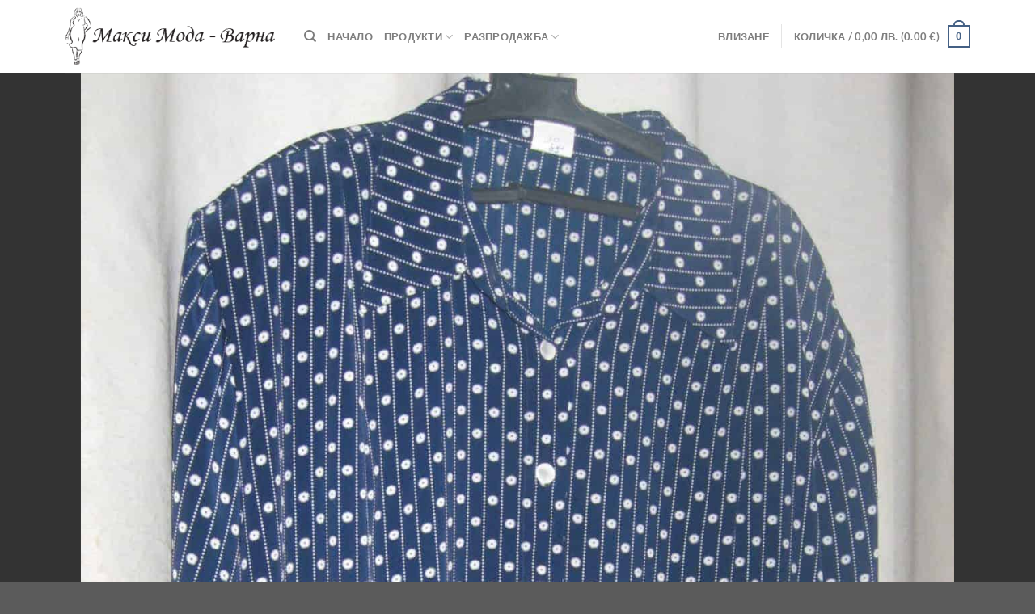

--- FILE ---
content_type: text/html; charset=UTF-8
request_url: https://www.maksimoda.com/produkt/%D1%80%D0%B8%D0%B7%D0%B0-41/
body_size: 25414
content:
<!DOCTYPE html>
<html lang="bg-BG" class="loading-site no-js">
<head>
	<meta charset="UTF-8" />
	<link rel="profile" href="http://gmpg.org/xfn/11" />
	<link rel="pingback" href="https://www.maksimoda.com/xmlrpc.php" />

	<script>(function(html){html.className = html.className.replace(/\bno-js\b/,'js')})(document.documentElement);</script>
<title>Риза &#8211; Макси Мода</title>
<meta name='robots' content='max-image-preview:large' />
	<style>img:is([sizes="auto" i], [sizes^="auto," i]) { contain-intrinsic-size: 3000px 1500px }</style>
	<meta name="viewport" content="width=device-width, initial-scale=1" /><link rel='prefetch' href='https://www.maksimoda.com/wp-content/themes/flatsome/assets/js/flatsome.js?ver=e1ad26bd5672989785e1' />
<link rel='prefetch' href='https://www.maksimoda.com/wp-content/themes/flatsome/assets/js/chunk.slider.js?ver=3.19.15' />
<link rel='prefetch' href='https://www.maksimoda.com/wp-content/themes/flatsome/assets/js/chunk.popups.js?ver=3.19.15' />
<link rel='prefetch' href='https://www.maksimoda.com/wp-content/themes/flatsome/assets/js/chunk.tooltips.js?ver=3.19.15' />
<link rel='prefetch' href='https://www.maksimoda.com/wp-content/themes/flatsome/assets/js/woocommerce.js?ver=dd6035ce106022a74757' />
<link rel="alternate" type="application/rss+xml" title="Макси Мода &raquo; Поток" href="https://www.maksimoda.com/feed/" />
<link rel="alternate" type="application/rss+xml" title="Макси Мода &raquo; поток за коментари" href="https://www.maksimoda.com/comments/feed/" />
<link rel='stylesheet' id='easy-autocomplete-css' href='https://www.maksimoda.com/wp-content/plugins/woocommerce-products-filter/js/easy-autocomplete/easy-autocomplete.min.css?ver=3.3.6.6' type='text/css' media='all' />
<link rel='stylesheet' id='easy-autocomplete-theme-css' href='https://www.maksimoda.com/wp-content/plugins/woocommerce-products-filter/js/easy-autocomplete/easy-autocomplete.themes.min.css?ver=3.3.6.6' type='text/css' media='all' />
<style id='wp-block-library-inline-css' type='text/css'>
:root{--wp-admin-theme-color:#007cba;--wp-admin-theme-color--rgb:0,124,186;--wp-admin-theme-color-darker-10:#006ba1;--wp-admin-theme-color-darker-10--rgb:0,107,161;--wp-admin-theme-color-darker-20:#005a87;--wp-admin-theme-color-darker-20--rgb:0,90,135;--wp-admin-border-width-focus:2px;--wp-block-synced-color:#7a00df;--wp-block-synced-color--rgb:122,0,223;--wp-bound-block-color:var(--wp-block-synced-color)}@media (min-resolution:192dpi){:root{--wp-admin-border-width-focus:1.5px}}.wp-element-button{cursor:pointer}:root{--wp--preset--font-size--normal:16px;--wp--preset--font-size--huge:42px}:root .has-very-light-gray-background-color{background-color:#eee}:root .has-very-dark-gray-background-color{background-color:#313131}:root .has-very-light-gray-color{color:#eee}:root .has-very-dark-gray-color{color:#313131}:root .has-vivid-green-cyan-to-vivid-cyan-blue-gradient-background{background:linear-gradient(135deg,#00d084,#0693e3)}:root .has-purple-crush-gradient-background{background:linear-gradient(135deg,#34e2e4,#4721fb 50%,#ab1dfe)}:root .has-hazy-dawn-gradient-background{background:linear-gradient(135deg,#faaca8,#dad0ec)}:root .has-subdued-olive-gradient-background{background:linear-gradient(135deg,#fafae1,#67a671)}:root .has-atomic-cream-gradient-background{background:linear-gradient(135deg,#fdd79a,#004a59)}:root .has-nightshade-gradient-background{background:linear-gradient(135deg,#330968,#31cdcf)}:root .has-midnight-gradient-background{background:linear-gradient(135deg,#020381,#2874fc)}.has-regular-font-size{font-size:1em}.has-larger-font-size{font-size:2.625em}.has-normal-font-size{font-size:var(--wp--preset--font-size--normal)}.has-huge-font-size{font-size:var(--wp--preset--font-size--huge)}.has-text-align-center{text-align:center}.has-text-align-left{text-align:left}.has-text-align-right{text-align:right}#end-resizable-editor-section{display:none}.aligncenter{clear:both}.items-justified-left{justify-content:flex-start}.items-justified-center{justify-content:center}.items-justified-right{justify-content:flex-end}.items-justified-space-between{justify-content:space-between}.screen-reader-text{border:0;clip-path:inset(50%);height:1px;margin:-1px;overflow:hidden;padding:0;position:absolute;width:1px;word-wrap:normal!important}.screen-reader-text:focus{background-color:#ddd;clip-path:none;color:#444;display:block;font-size:1em;height:auto;left:5px;line-height:normal;padding:15px 23px 14px;text-decoration:none;top:5px;width:auto;z-index:100000}html :where(.has-border-color){border-style:solid}html :where([style*=border-top-color]){border-top-style:solid}html :where([style*=border-right-color]){border-right-style:solid}html :where([style*=border-bottom-color]){border-bottom-style:solid}html :where([style*=border-left-color]){border-left-style:solid}html :where([style*=border-width]){border-style:solid}html :where([style*=border-top-width]){border-top-style:solid}html :where([style*=border-right-width]){border-right-style:solid}html :where([style*=border-bottom-width]){border-bottom-style:solid}html :where([style*=border-left-width]){border-left-style:solid}html :where(img[class*=wp-image-]){height:auto;max-width:100%}:where(figure){margin:0 0 1em}html :where(.is-position-sticky){--wp-admin--admin-bar--position-offset:var(--wp-admin--admin-bar--height,0px)}@media screen and (max-width:600px){html :where(.is-position-sticky){--wp-admin--admin-bar--position-offset:0px}}
</style>
<link rel='stylesheet' id='woof-css' href='https://www.maksimoda.com/wp-content/plugins/woocommerce-products-filter/css/front.css?ver=3.3.6.6' type='text/css' media='all' />
<style id='woof-inline-css' type='text/css'>

.woof_products_top_panel li span, .woof_products_top_panel2 li span{background: url(https://www.maksimoda.com/wp-content/plugins/woocommerce-products-filter/img/delete.png);background-size: 14px 14px;background-repeat: no-repeat;background-position: right;}
.woof_edit_view{
                    display: none;
                }
.woof_price_search_container .price_slider_amount button.button{
                        display: none;
                    }

                    /***** END: hiding submit button of the price slider ******/
.woof_color_term{
   border-radius: 80px !important;
}
.woof_color_term:hover{
    border-color: #444;
    border-style: dotted;
}
.woof_color_term{
    width: 40px !important;
    height: 40px !important;
    box-sizing: border-box;
}

</style>
<link rel='stylesheet' id='chosen-drop-down-css' href='https://www.maksimoda.com/wp-content/plugins/woocommerce-products-filter/js/chosen/chosen.min.css?ver=3.3.6.6' type='text/css' media='all' />
<link rel='stylesheet' id='icheck-jquery-color-flat-css' href='https://www.maksimoda.com/wp-content/plugins/woocommerce-products-filter/js/icheck/skins/flat/_all.css?ver=3.3.6.6' type='text/css' media='all' />
<link rel='stylesheet' id='icheck-jquery-color-square-css' href='https://www.maksimoda.com/wp-content/plugins/woocommerce-products-filter/js/icheck/skins/square/_all.css?ver=3.3.6.6' type='text/css' media='all' />
<link rel='stylesheet' id='icheck-jquery-color-minimal-css' href='https://www.maksimoda.com/wp-content/plugins/woocommerce-products-filter/js/icheck/skins/minimal/_all.css?ver=3.3.6.6' type='text/css' media='all' />
<link rel='stylesheet' id='woof_by_author_html_items-css' href='https://www.maksimoda.com/wp-content/plugins/woocommerce-products-filter/ext/by_author/css/by_author.css?ver=3.3.6.6' type='text/css' media='all' />
<link rel='stylesheet' id='woof_by_backorder_html_items-css' href='https://www.maksimoda.com/wp-content/plugins/woocommerce-products-filter/ext/by_backorder/css/by_backorder.css?ver=3.3.6.6' type='text/css' media='all' />
<link rel='stylesheet' id='woof_by_instock_html_items-css' href='https://www.maksimoda.com/wp-content/plugins/woocommerce-products-filter/ext/by_instock/css/by_instock.css?ver=3.3.6.6' type='text/css' media='all' />
<link rel='stylesheet' id='woof_by_onsales_html_items-css' href='https://www.maksimoda.com/wp-content/plugins/woocommerce-products-filter/ext/by_onsales/css/by_onsales.css?ver=3.3.6.6' type='text/css' media='all' />
<link rel='stylesheet' id='woof_by_sku_html_items-css' href='https://www.maksimoda.com/wp-content/plugins/woocommerce-products-filter/ext/by_sku/css/by_sku.css?ver=3.3.6.6' type='text/css' media='all' />
<link rel='stylesheet' id='woof_by_text_html_items-css' href='https://www.maksimoda.com/wp-content/plugins/woocommerce-products-filter/ext/by_text/assets/css/front.css?ver=3.3.6.6' type='text/css' media='all' />
<link rel='stylesheet' id='woof_color_html_items-css' href='https://www.maksimoda.com/wp-content/plugins/woocommerce-products-filter/ext/color/css/html_types/color.css?ver=3.3.6.6' type='text/css' media='all' />
<link rel='stylesheet' id='woof_image_html_items-css' href='https://www.maksimoda.com/wp-content/plugins/woocommerce-products-filter/ext/image/css/html_types/image.css?ver=3.3.6.6' type='text/css' media='all' />
<link rel='stylesheet' id='woof_label_html_items-css' href='https://www.maksimoda.com/wp-content/plugins/woocommerce-products-filter/ext/label/css/html_types/label.css?ver=3.3.6.6' type='text/css' media='all' />
<link rel='stylesheet' id='woof_select_hierarchy_html_items-css' href='https://www.maksimoda.com/wp-content/plugins/woocommerce-products-filter/ext/select_hierarchy/css/html_types/select_hierarchy.css?ver=3.3.6.6' type='text/css' media='all' />
<link rel='stylesheet' id='woof_select_radio_check_html_items-css' href='https://www.maksimoda.com/wp-content/plugins/woocommerce-products-filter/ext/select_radio_check/css/html_types/select_radio_check.css?ver=3.3.6.6' type='text/css' media='all' />
<link rel='stylesheet' id='woof_slider_html_items-css' href='https://www.maksimoda.com/wp-content/plugins/woocommerce-products-filter/ext/slider/css/html_types/slider.css?ver=3.3.6.6' type='text/css' media='all' />
<link rel='stylesheet' id='woof_sd_html_items_checkbox-css' href='https://www.maksimoda.com/wp-content/plugins/woocommerce-products-filter/ext/smart_designer/css/elements/checkbox.css?ver=3.3.6.6' type='text/css' media='all' />
<link rel='stylesheet' id='woof_sd_html_items_radio-css' href='https://www.maksimoda.com/wp-content/plugins/woocommerce-products-filter/ext/smart_designer/css/elements/radio.css?ver=3.3.6.6' type='text/css' media='all' />
<link rel='stylesheet' id='woof_sd_html_items_switcher-css' href='https://www.maksimoda.com/wp-content/plugins/woocommerce-products-filter/ext/smart_designer/css/elements/switcher.css?ver=3.3.6.6' type='text/css' media='all' />
<link rel='stylesheet' id='woof_sd_html_items_color-css' href='https://www.maksimoda.com/wp-content/plugins/woocommerce-products-filter/ext/smart_designer/css/elements/color.css?ver=3.3.6.6' type='text/css' media='all' />
<link rel='stylesheet' id='woof_sd_html_items_tooltip-css' href='https://www.maksimoda.com/wp-content/plugins/woocommerce-products-filter/ext/smart_designer/css/tooltip.css?ver=3.3.6.6' type='text/css' media='all' />
<link rel='stylesheet' id='woof_sd_html_items_front-css' href='https://www.maksimoda.com/wp-content/plugins/woocommerce-products-filter/ext/smart_designer/css/front.css?ver=3.3.6.6' type='text/css' media='all' />
<link rel='stylesheet' id='woof-switcher23-css' href='https://www.maksimoda.com/wp-content/plugins/woocommerce-products-filter/css/switcher.css?ver=3.3.6.6' type='text/css' media='all' />
<style id='woocommerce-inline-inline-css' type='text/css'>
.woocommerce form .form-row .required { visibility: visible; }
</style>
<link rel='stylesheet' id='abovewp-bulgarian-eurozone-blocks-css' href='https://www.maksimoda.com/wp-content/plugins/abovewp-bulgarian-eurozone/assets/css/blocks.css?ver=1.2.1' type='text/css' media='all' />
<link rel='stylesheet' id='abovewp-bulgarian-eurozone-css' href='https://www.maksimoda.com/wp-content/plugins/abovewp-bulgarian-eurozone/assets/css/abovewp-bulgarian-eurozone.css?ver=1.2.1' type='text/css' media='all' />
<link rel='stylesheet' id='brands-styles-css' href='https://www.maksimoda.com/wp-content/plugins/woocommerce/assets/css/brands.css?ver=10.0.5' type='text/css' media='all' />
<link rel='stylesheet' id='flatsome-main-css' href='https://www.maksimoda.com/wp-content/themes/flatsome/assets/css/flatsome.css?ver=3.19.15' type='text/css' media='all' />
<style id='flatsome-main-inline-css' type='text/css'>
@font-face {
				font-family: "fl-icons";
				font-display: block;
				src: url(https://www.maksimoda.com/wp-content/themes/flatsome/assets/css/icons/fl-icons.eot?v=3.19.15);
				src:
					url(https://www.maksimoda.com/wp-content/themes/flatsome/assets/css/icons/fl-icons.eot#iefix?v=3.19.15) format("embedded-opentype"),
					url(https://www.maksimoda.com/wp-content/themes/flatsome/assets/css/icons/fl-icons.woff2?v=3.19.15) format("woff2"),
					url(https://www.maksimoda.com/wp-content/themes/flatsome/assets/css/icons/fl-icons.ttf?v=3.19.15) format("truetype"),
					url(https://www.maksimoda.com/wp-content/themes/flatsome/assets/css/icons/fl-icons.woff?v=3.19.15) format("woff"),
					url(https://www.maksimoda.com/wp-content/themes/flatsome/assets/css/icons/fl-icons.svg?v=3.19.15#fl-icons) format("svg");
			}
</style>
<link rel='stylesheet' id='flatsome-shop-css' href='https://www.maksimoda.com/wp-content/themes/flatsome/assets/css/flatsome-shop.css?ver=3.19.15' type='text/css' media='all' />
<link rel='stylesheet' id='flatsome-style-css' href='https://www.maksimoda.com/wp-content/themes/flatsome-child/style.css?ver=3.0' type='text/css' media='all' />
<script type="text/javascript" src="https://www.maksimoda.com/wp-includes/js/jquery/jquery.min.js?ver=3.7.1" id="jquery-core-js"></script>
<script type="text/javascript" src="https://www.maksimoda.com/wp-content/plugins/woocommerce-products-filter/js/easy-autocomplete/jquery.easy-autocomplete.min.js?ver=3.3.6.6" id="easy-autocomplete-js"></script>
<script type="text/javascript" id="woof-husky-js-extra">
/* <![CDATA[ */
var woof_husky_txt = {"ajax_url":"https:\/\/www.maksimoda.com\/wp-admin\/admin-ajax.php","plugin_uri":"https:\/\/www.maksimoda.com\/wp-content\/plugins\/woocommerce-products-filter\/ext\/by_text\/","loader":"https:\/\/www.maksimoda.com\/wp-content\/plugins\/woocommerce-products-filter\/ext\/by_text\/assets\/img\/ajax-loader.gif","not_found":"Nothing found!","prev":"Prev","next":"Next","site_link":"https:\/\/www.maksimoda.com","default_data":{"placeholder":"","behavior":"title","search_by_full_word":"0","autocomplete":1,"how_to_open_links":"0","taxonomy_compatibility":"0","sku_compatibility":"0","custom_fields":"","search_desc_variant":"0","view_text_length":"10","min_symbols":"3","max_posts":"10","image":"","notes_for_customer":"","template":"","max_open_height":"300","page":0}};
/* ]]> */
</script>
<script type="text/javascript" src="https://www.maksimoda.com/wp-content/plugins/woocommerce-products-filter/ext/by_text/assets/js/husky.js?ver=3.3.6.6" id="woof-husky-js"></script>
<script type="text/javascript" src="https://www.maksimoda.com/wp-content/plugins/woocommerce/assets/js/jquery-blockui/jquery.blockUI.min.js?ver=2.7.0-wc.10.0.5" id="jquery-blockui-js" data-wp-strategy="defer"></script>
<script type="text/javascript" id="wc-add-to-cart-js-extra">
/* <![CDATA[ */
var wc_add_to_cart_params = {"ajax_url":"\/wp-admin\/admin-ajax.php","wc_ajax_url":"\/?wc-ajax=%%endpoint%%","i18n_view_cart":"\u041f\u0440\u0435\u0433\u043b\u0435\u0434 \u043d\u0430 \u043a\u043e\u043b\u0438\u0447\u043a\u0430\u0442\u0430","cart_url":"https:\/\/www.maksimoda.com\/cart\/","is_cart":"","cart_redirect_after_add":"yes"};
/* ]]> */
</script>
<script type="text/javascript" src="https://www.maksimoda.com/wp-content/plugins/woocommerce/assets/js/frontend/add-to-cart.min.js?ver=10.0.5" id="wc-add-to-cart-js" defer="defer" data-wp-strategy="defer"></script>
<script type="text/javascript" id="wc-single-product-js-extra">
/* <![CDATA[ */
var wc_single_product_params = {"i18n_required_rating_text":"\u0418\u0437\u0431\u0435\u0440\u0435\u0442\u0435 \u0441\u0442\u043e\u0439\u043d\u043e\u0441\u0442","i18n_rating_options":["1 \u043e\u0442 5 \u0437\u0432\u0435\u0437\u0434\u0438","2 \u043e\u0442 5 \u0437\u0432\u0435\u0437\u0434\u0438","3 of 5 stars","4 of 5 stars","5 \u043e\u0442 5 \u0437\u0432\u0435\u0437\u0434\u0438"],"i18n_product_gallery_trigger_text":"View full-screen image gallery","review_rating_required":"yes","flexslider":{"rtl":false,"animation":"slide","smoothHeight":true,"directionNav":false,"controlNav":"thumbnails","slideshow":false,"animationSpeed":500,"animationLoop":false,"allowOneSlide":false},"zoom_enabled":"","zoom_options":[],"photoswipe_enabled":"","photoswipe_options":{"shareEl":false,"closeOnScroll":false,"history":false,"hideAnimationDuration":0,"showAnimationDuration":0},"flexslider_enabled":""};
/* ]]> */
</script>
<script type="text/javascript" src="https://www.maksimoda.com/wp-content/plugins/woocommerce/assets/js/frontend/single-product.min.js?ver=10.0.5" id="wc-single-product-js" defer="defer" data-wp-strategy="defer"></script>
<script type="text/javascript" src="https://www.maksimoda.com/wp-content/plugins/woocommerce/assets/js/js-cookie/js.cookie.min.js?ver=2.1.4-wc.10.0.5" id="js-cookie-js" data-wp-strategy="defer"></script>
<link rel="https://api.w.org/" href="https://www.maksimoda.com/wp-json/" /><link rel="alternate" title="JSON" type="application/json" href="https://www.maksimoda.com/wp-json/wp/v2/product/1541" /><link rel="EditURI" type="application/rsd+xml" title="RSD" href="https://www.maksimoda.com/xmlrpc.php?rsd" />
<meta name="generator" content="WordPress 6.8.3" />
<meta name="generator" content="WooCommerce 10.0.5" />
<link rel="canonical" href="https://www.maksimoda.com/produkt/%d1%80%d0%b8%d0%b7%d0%b0-41/" />
<link rel='shortlink' href='https://www.maksimoda.com/?p=1541' />
<link rel="alternate" title="oEmbed (JSON)" type="application/json+oembed" href="https://www.maksimoda.com/wp-json/oembed/1.0/embed?url=https%3A%2F%2Fwww.maksimoda.com%2Fprodukt%2F%25d1%2580%25d0%25b8%25d0%25b7%25d0%25b0-41%2F" />
<link rel="alternate" title="oEmbed (XML)" type="text/xml+oembed" href="https://www.maksimoda.com/wp-json/oembed/1.0/embed?url=https%3A%2F%2Fwww.maksimoda.com%2Fprodukt%2F%25d1%2580%25d0%25b8%25d0%25b7%25d0%25b0-41%2F&#038;format=xml" />
	<noscript><style>.woocommerce-product-gallery{ opacity: 1 !important; }</style></noscript>
	<style id="custom-css" type="text/css">:root {--primary-color: #446084;--fs-color-primary: #446084;--fs-color-secondary: #d26e4b;--fs-color-success: #7a9c59;--fs-color-alert: #b20000;--fs-experimental-link-color: #334862;--fs-experimental-link-color-hover: #111;}.tooltipster-base {--tooltip-color: #fff;--tooltip-bg-color: #000;}.off-canvas-right .mfp-content, .off-canvas-left .mfp-content {--drawer-width: 300px;}.off-canvas .mfp-content.off-canvas-cart {--drawer-width: 360px;}.container-width, .full-width .ubermenu-nav, .container, .row{max-width: 1150px}.row.row-collapse{max-width: 1120px}.row.row-small{max-width: 1142.5px}.row.row-large{max-width: 1180px}.header-main{height: 90px}#logo img{max-height: 90px}#logo{width:266px;}.header-top{min-height: 30px}.transparent .header-main{height: 90px}.transparent #logo img{max-height: 90px}.has-transparent + .page-title:first-of-type,.has-transparent + #main > .page-title,.has-transparent + #main > div > .page-title,.has-transparent + #main .page-header-wrapper:first-of-type .page-title{padding-top: 90px;}.header.show-on-scroll,.stuck .header-main{height:70px!important}.stuck #logo img{max-height: 70px!important}.header-bottom {background-color: #f1f1f1}@media (max-width: 549px) {.header-main{height: 70px}#logo img{max-height: 70px}}body{font-family: Lato, sans-serif;}body {font-weight: 400;font-style: normal;}.nav > li > a {font-family: Lato, sans-serif;}.mobile-sidebar-levels-2 .nav > li > ul > li > a {font-family: Lato, sans-serif;}.nav > li > a,.mobile-sidebar-levels-2 .nav > li > ul > li > a {font-weight: 700;font-style: normal;}h1,h2,h3,h4,h5,h6,.heading-font, .off-canvas-center .nav-sidebar.nav-vertical > li > a{font-family: Lato, sans-serif;}h1,h2,h3,h4,h5,h6,.heading-font,.banner h1,.banner h2 {font-weight: 700;font-style: normal;}.alt-font{font-family: "Dancing Script", sans-serif;}.alt-font {font-weight: 400!important;font-style: normal!important;}.shop-page-title.featured-title .title-bg{ background-image: url(https://www.maksimoda.com/wp-content/uploads/2017/06/IMG_5976.JPG)!important;}@media screen and (min-width: 550px){.products .box-vertical .box-image{min-width: 247px!important;width: 247px!important;}}.footer-2{background-color: #494949}.nav-vertical-fly-out > li + li {border-top-width: 1px; border-top-style: solid;}.label-new.menu-item > a:after{content:"New";}.label-hot.menu-item > a:after{content:"Hot";}.label-sale.menu-item > a:after{content:"Sale";}.label-popular.menu-item > a:after{content:"Popular";}</style>		<style type="text/css" id="wp-custom-css">
			ul.woof_list.woof_list_color {
	overflow-x: visible;
}
ul.woof_products_top_panel_ul {
	display: flex;
	justify-content: flex-start;
	align-items: center;
	gap: 1rem;
	border-bottom:1px solid #e5e5e5;
  margin-bottom: 1rem !important;
	padding:0.3rem 0.5rem !important;
  background: #f6f6f6;
}
ul.woof_products_top_panel_ul > li {
	margin: 0 !important;
}
ul.woof_products_top_panel_ul button {
	margin-bottom: 0;
}
ul.woof_products_top_panel_ul ul { 
	display: flex;
	justify-content: flex-start;
	align-items: center;
	gap: 0.8rem;
}
ul.woof_products_top_panel_ul ul a { 
	display: inline-block;
}
ul.woof_products_top_panel_ul ul a span,
ul.woof_products_top_panel_ul a span { 
	display: inline-block;
	background-size: 24px 24px;
	padding-right: 28px;
}
ul.woof_products_top_panel_ul ul a:hover,
ul.woof_products_top_panel_ul a:hover { 
	color: #ff5677;
}
ul.woof_products_top_panel_ul ul a:hover span,
ul.woof_products_top_panel_ul a:hover span {
	background-size: 24px 24px;	
}
.chosen-container-multi {
	width: 100% !important;	
}
ul.chosen-choices {
  position: relative !important;
  background-color: #efefef !important;
  color: black;
  border: 1px solid #ddd !important;
  font-size: 15px;
  padding-left: 10px !important;
	box-shadow: 1px 1px 3px 0 rgba(0,0,0,.2),0 1px 0 rgba(0,0,0,.07),inset 0 0 0 1px rgba(0,0,0,.05);
	width: 100% !important;
}
.chosen-choices:after {
	content: "";
	position: absolute;
	top: 10px;
	right: 10px;
	display: block;
	width: 8px;
	height: 8px;
	border-left: 1px solid grey;
	border-bottom: 1px solid grey;
	transform: rotate(-45deg);
}
.img-404 {
	margin: 50px auto 0;
}
.header-newsletter-item,
.header-social-icons {
	display: none !important;	
}
.quick-view {
display: flex !important;
  justify-content: space-between;
  flex-wrap: wrap;
  padding-left: 10px !important;
  padding-right: 10px !important;
}
@media only screen and (max-width: 980px) {
	.custom-hero-cell-1 {
		flex-basis: 30%;
    max-width: 30%;
	}
}
@media only screen and (max-width: 567px) {
	.custom-hero-cell-1 {
		display: none;
	}
	ul.woof_products_top_panel_ul {
		flex-wrap: wrap;
		justify-content: center;
	}
}
li#menu-item-19346 a {
border-bottom: 1px solid #ececec !important;
font-size: .8em;
font-weight: bolder;
text-transform: uppercase;
color: black !important;
}		</style>
		<style id="kirki-inline-styles">/* latin-ext */
@font-face {
  font-family: 'Lato';
  font-style: normal;
  font-weight: 400;
  font-display: swap;
  src: url(https://www.maksimoda.com/wp-content/fonts/lato/S6uyw4BMUTPHjxAwXjeu.woff2) format('woff2');
  unicode-range: U+0100-02BA, U+02BD-02C5, U+02C7-02CC, U+02CE-02D7, U+02DD-02FF, U+0304, U+0308, U+0329, U+1D00-1DBF, U+1E00-1E9F, U+1EF2-1EFF, U+2020, U+20A0-20AB, U+20AD-20C0, U+2113, U+2C60-2C7F, U+A720-A7FF;
}
/* latin */
@font-face {
  font-family: 'Lato';
  font-style: normal;
  font-weight: 400;
  font-display: swap;
  src: url(https://www.maksimoda.com/wp-content/fonts/lato/S6uyw4BMUTPHjx4wXg.woff2) format('woff2');
  unicode-range: U+0000-00FF, U+0131, U+0152-0153, U+02BB-02BC, U+02C6, U+02DA, U+02DC, U+0304, U+0308, U+0329, U+2000-206F, U+20AC, U+2122, U+2191, U+2193, U+2212, U+2215, U+FEFF, U+FFFD;
}
/* latin-ext */
@font-face {
  font-family: 'Lato';
  font-style: normal;
  font-weight: 700;
  font-display: swap;
  src: url(https://www.maksimoda.com/wp-content/fonts/lato/S6u9w4BMUTPHh6UVSwaPGR_p.woff2) format('woff2');
  unicode-range: U+0100-02BA, U+02BD-02C5, U+02C7-02CC, U+02CE-02D7, U+02DD-02FF, U+0304, U+0308, U+0329, U+1D00-1DBF, U+1E00-1E9F, U+1EF2-1EFF, U+2020, U+20A0-20AB, U+20AD-20C0, U+2113, U+2C60-2C7F, U+A720-A7FF;
}
/* latin */
@font-face {
  font-family: 'Lato';
  font-style: normal;
  font-weight: 700;
  font-display: swap;
  src: url(https://www.maksimoda.com/wp-content/fonts/lato/S6u9w4BMUTPHh6UVSwiPGQ.woff2) format('woff2');
  unicode-range: U+0000-00FF, U+0131, U+0152-0153, U+02BB-02BC, U+02C6, U+02DA, U+02DC, U+0304, U+0308, U+0329, U+2000-206F, U+20AC, U+2122, U+2191, U+2193, U+2212, U+2215, U+FEFF, U+FFFD;
}/* vietnamese */
@font-face {
  font-family: 'Dancing Script';
  font-style: normal;
  font-weight: 400;
  font-display: swap;
  src: url(https://www.maksimoda.com/wp-content/fonts/dancing-script/If2cXTr6YS-zF4S-kcSWSVi_sxjsohD9F50Ruu7BMSo3Rep8ltA.woff2) format('woff2');
  unicode-range: U+0102-0103, U+0110-0111, U+0128-0129, U+0168-0169, U+01A0-01A1, U+01AF-01B0, U+0300-0301, U+0303-0304, U+0308-0309, U+0323, U+0329, U+1EA0-1EF9, U+20AB;
}
/* latin-ext */
@font-face {
  font-family: 'Dancing Script';
  font-style: normal;
  font-weight: 400;
  font-display: swap;
  src: url(https://www.maksimoda.com/wp-content/fonts/dancing-script/If2cXTr6YS-zF4S-kcSWSVi_sxjsohD9F50Ruu7BMSo3ROp8ltA.woff2) format('woff2');
  unicode-range: U+0100-02BA, U+02BD-02C5, U+02C7-02CC, U+02CE-02D7, U+02DD-02FF, U+0304, U+0308, U+0329, U+1D00-1DBF, U+1E00-1E9F, U+1EF2-1EFF, U+2020, U+20A0-20AB, U+20AD-20C0, U+2113, U+2C60-2C7F, U+A720-A7FF;
}
/* latin */
@font-face {
  font-family: 'Dancing Script';
  font-style: normal;
  font-weight: 400;
  font-display: swap;
  src: url(https://www.maksimoda.com/wp-content/fonts/dancing-script/If2cXTr6YS-zF4S-kcSWSVi_sxjsohD9F50Ruu7BMSo3Sup8.woff2) format('woff2');
  unicode-range: U+0000-00FF, U+0131, U+0152-0153, U+02BB-02BC, U+02C6, U+02DA, U+02DC, U+0304, U+0308, U+0329, U+2000-206F, U+20AC, U+2122, U+2191, U+2193, U+2212, U+2215, U+FEFF, U+FFFD;
}</style></head>

<body class="wp-singular product-template-default single single-product postid-1541 wp-theme-flatsome wp-child-theme-flatsome-child theme-flatsome woocommerce woocommerce-page woocommerce-no-js lightbox nav-dropdown-has-arrow nav-dropdown-has-shadow nav-dropdown-has-border has-lightbox">


<a class="skip-link screen-reader-text" href="#main">Skip to content</a>

<div id="wrapper">

	
	<header id="header" class="header has-sticky sticky-jump">
		<div class="header-wrapper">
			<div id="masthead" class="header-main ">
      <div class="header-inner flex-row container logo-left medium-logo-center" role="navigation">

          <!-- Logo -->
          <div id="logo" class="flex-col logo">
            
<!-- Header logo -->
<a href="https://www.maksimoda.com/" title="Макси Мода - Големи Размери Дамски и Мъжки Облекла" rel="home">
		<img width="347" height="93" src="https://www.maksimoda.com/wp-content/uploads/2017/07/logo-maxi2-1.png" class="header_logo header-logo" alt="Макси Мода"/><img  width="347" height="93" src="https://www.maksimoda.com/wp-content/uploads/2017/07/logo-maxi2-1.png" class="header-logo-dark" alt="Макси Мода"/></a>
          </div>

          <!-- Mobile Left Elements -->
          <div class="flex-col show-for-medium flex-left">
            <ul class="mobile-nav nav nav-left ">
              <li class="nav-icon has-icon">
  		<a href="#" data-open="#main-menu" data-pos="left" data-bg="main-menu-overlay" data-color="" class="is-small" aria-label="Menu" aria-controls="main-menu" aria-expanded="false">

		  <i class="icon-menu" ></i>
		  		</a>
	</li>
            </ul>
          </div>

          <!-- Left Elements -->
          <div class="flex-col hide-for-medium flex-left
            flex-grow">
            <ul class="header-nav header-nav-main nav nav-left  nav-uppercase" >
              <li class="header-search header-search-dropdown has-icon has-dropdown menu-item-has-children">
		<a href="#" aria-label="Търсене" class="is-small"><i class="icon-search" ></i></a>
		<ul class="nav-dropdown nav-dropdown-default">
	 	<li class="header-search-form search-form html relative has-icon">
	<div class="header-search-form-wrapper">
		<div class="searchform-wrapper ux-search-box relative is-normal"><form role="search" method="get" class="searchform" action="https://www.maksimoda.com/">
	<div class="flex-row relative">
						<div class="flex-col flex-grow">
			<label class="screen-reader-text" for="woocommerce-product-search-field-0">Търсене за:</label>
			<input type="search" id="woocommerce-product-search-field-0" class="search-field mb-0" placeholder="Търсене&hellip;" value="" name="s" />
			<input type="hidden" name="post_type" value="product" />
					</div>
		<div class="flex-col">
			<button type="submit" value="Търсене" class="ux-search-submit submit-button secondary button  icon mb-0" aria-label="Submit">
				<i class="icon-search" ></i>			</button>
		</div>
	</div>
	<div class="live-search-results text-left z-top"></div>
</form>
</div>	</div>
</li>
	</ul>
</li>
<li id="menu-item-19480" class="menu-item menu-item-type-custom menu-item-object-custom menu-item-home menu-item-19480 menu-item-design-default"><a href="https://www.maksimoda.com" class="nav-top-link">Начало</a></li>
<li id="menu-item-19329" class="menu-item menu-item-type-custom menu-item-object-custom menu-item-has-children menu-item-19329 menu-item-design-default has-dropdown"><a href="https://www.maksimoda.com/shop/" class="nav-top-link" aria-expanded="false" aria-haspopup="menu">Продукти<i class="icon-angle-down" ></i></a>
<ul class="sub-menu nav-dropdown nav-dropdown-default">
	<li id="menu-item-19330" class="menu-item menu-item-type-custom menu-item-object-custom menu-item-has-children menu-item-19330 nav-dropdown-col"><a href="https://www.maksimoda.com/shop/?kaizen=1&#038;pa_gender=woman">Дамски Облекла</a>
	<ul class="sub-menu nav-column nav-dropdown-default">
		<li id="menu-item-19331" class="menu-item menu-item-type-custom menu-item-object-custom menu-item-19331"><a href="https://www.maksimoda.com/produkt-kategoriya/otherouter,jumpers,cardigans,dress-jackets,jackets/?kaizen=1&#038;pa_gender=woman">Връхни Облекла</a></li>
		<li id="menu-item-19332" class="menu-item menu-item-type-custom menu-item-object-custom menu-item-19332"><a href="https://www.maksimoda.com/produkt-kategoriya/blouses,shirts,tshirts,tops/?kaizen=1&#038;pa_gender=woman">Блузи, Ризи, Тениски, Потници</a></li>
		<li id="menu-item-19333" class="menu-item menu-item-type-custom menu-item-object-custom menu-item-19333"><a href="https://www.maksimoda.com/produkt-kategoriya/tunika,sets/?kaizen=1&#038;pa_gender=woman">Туники, Комплекти</a></li>
		<li id="menu-item-19334" class="menu-item menu-item-type-custom menu-item-object-custom menu-item-19334"><a href="https://www.maksimoda.com/produkt-kategoriya/dresses/?kaizen=1&#038;pa_gender=woman&#038;really_curr_tax=115-product_cat">Рокли</a></li>
		<li id="menu-item-19335" class="menu-item menu-item-type-custom menu-item-object-custom menu-item-19335"><a href="https://www.maksimoda.com/produkt-kategoriya/wide-model-skirts,straight-model-skirts/?kaizen=1&#038;pa_gender=woman">Поли</a></li>
		<li id="menu-item-19336" class="menu-item menu-item-type-custom menu-item-object-custom menu-item-19336"><a href="https://www.maksimoda.com/produkt-kategoriya/pants,jeans,tights/?kaizen=1&#038;pa_gender=woman">Панталони, Дънки, Клинове</a></li>
		<li id="menu-item-19337" class="menu-item menu-item-type-custom menu-item-object-custom menu-item-19337"><a href="https://www.maksimoda.com/produkt-kategoriya/bathing-suits,underwear,nightwear/?kaizen=1&#038;pa_gender=woman">Бельо, Бански, Спално Облекло</a></li>
	</ul>
</li>
	<li id="menu-item-19338" class="menu-item menu-item-type-custom menu-item-object-custom menu-item-has-children menu-item-19338 nav-dropdown-col"><a href="https://www.maksimoda.com/produkt-kategoriya/jackets/?kaizen=1&#038;pa_gender=men">Мъжки Облекла</a>
	<ul class="sub-menu nav-column nav-dropdown-default">
		<li id="menu-item-19339" class="menu-item menu-item-type-custom menu-item-object-custom menu-item-19339"><a href="https://www.maksimoda.com/produkt-kategoriya/jackets,vests,sweatshirts/?kaizen=1&#038;pa_gender=men">Връхни Облекла</a></li>
		<li id="menu-item-19340" class="menu-item menu-item-type-custom menu-item-object-custom menu-item-19340"><a href="https://www.maksimoda.com/produkt-kategoriya/jumpers/?kaizen=1&#038;pa_gender=men">Пуловери</a></li>
		<li id="menu-item-19341" class="menu-item menu-item-type-custom menu-item-object-custom menu-item-19341"><a href="https://www.maksimoda.com/produkt-kategoriya/shirts/?kaizen=1&#038;pa_gender=men">Ризи</a></li>
		<li id="menu-item-19342" class="menu-item menu-item-type-custom menu-item-object-custom menu-item-19342"><a href="https://www.maksimoda.com/produkt-kategoriya/blouses,tshirts/?kaizen=1&#038;pa_gender=men">Блузи, Тениски</a></li>
		<li id="menu-item-19343" class="menu-item menu-item-type-custom menu-item-object-custom menu-item-19343"><a href="https://www.maksimoda.com/produkt-kategoriya/pants,jeans/?kaizen=1&#038;pa_gender=men">Панталони, Дънки</a></li>
		<li id="menu-item-19344" class="menu-item menu-item-type-custom menu-item-object-custom menu-item-19344"><a href="https://www.maksimoda.com/produkt-kategoriya/sport-sets/?kaizen=1&#038;pa_gender=men">Спортни Екипи</a></li>
		<li id="menu-item-19345" class="menu-item menu-item-type-custom menu-item-object-custom menu-item-19345"><a href="https://www.maksimoda.com/produkt-kategoriya/bathing-suits,pyjamas,underwear/?kaizen=1&#038;pa_gender=men">Бельо, Бански, Пижами</a></li>
	</ul>
</li>
	<li id="menu-item-19346" class="menu-item menu-item-type-custom menu-item-object-custom menu-item-19346"><a href="https://www.maksimoda.com/produkt-kategoriya/accessories/?kaizen=1">Аксесоари</a></li>
</ul>
</li>
<li id="menu-item-19347" class="menu-item menu-item-type-custom menu-item-object-custom menu-item-has-children menu-item-19347 menu-item-design-default has-dropdown"><a href="https://www.maksimoda.com/shop/?kaizen=1&#038;onsales=salesonly" class="nav-top-link" aria-expanded="false" aria-haspopup="menu">Разпродажба<i class="icon-angle-down" ></i></a>
<ul class="sub-menu nav-dropdown nav-dropdown-default">
	<li id="menu-item-19348" class="menu-item menu-item-type-custom menu-item-object-custom menu-item-19348"><a href="https://www.maksimoda.com/shop/?kaizen=1&#038;onsales=salesonly&#038;pa_gender=woman">Дамски</a></li>
	<li id="menu-item-19349" class="menu-item menu-item-type-custom menu-item-object-custom menu-item-19349"><a href="https://www.maksimoda.com/shop/?kaizen=1&#038;onsales=salesonly&#038;pa_gender=men">Мъжки</a></li>
</ul>
</li>
            </ul>
          </div>

          <!-- Right Elements -->
          <div class="flex-col hide-for-medium flex-right">
            <ul class="header-nav header-nav-main nav nav-right  nav-uppercase">
              
<li class="account-item has-icon" >

	<a href="https://www.maksimoda.com/my-account/" class="nav-top-link nav-top-not-logged-in is-small" title="Влизане" data-open="#login-form-popup" >
					<span>
			Влизане			</span>
				</a>




</li>
<li class="header-divider"></li><li class="cart-item has-icon has-dropdown">

<a href="https://www.maksimoda.com/cart/" class="header-cart-link is-small" title="Количка" >

<span class="header-cart-title">
   Количка   /      <span class="cart-price"><span class="woocommerce-Price-amount amount"><bdi>0,00&nbsp;<span class="woocommerce-Price-currencySymbol">&#1083;&#1074;.</span></bdi></span> <span class="eur-price">(0.00 €)</span></span>
  </span>

    <span class="cart-icon image-icon">
    <strong>0</strong>
  </span>
  </a>

 <ul class="nav-dropdown nav-dropdown-default">
    <li class="html widget_shopping_cart">
      <div class="widget_shopping_cart_content">
        

	<div class="ux-mini-cart-empty flex flex-row-col text-center pt pb">
				<div class="ux-mini-cart-empty-icon">
			<svg xmlns="http://www.w3.org/2000/svg" viewBox="0 0 17 19" style="opacity:.1;height:80px;">
				<path d="M8.5 0C6.7 0 5.3 1.2 5.3 2.7v2H2.1c-.3 0-.6.3-.7.7L0 18.2c0 .4.2.8.6.8h15.7c.4 0 .7-.3.7-.7v-.1L15.6 5.4c0-.3-.3-.6-.7-.6h-3.2v-2c0-1.6-1.4-2.8-3.2-2.8zM6.7 2.7c0-.8.8-1.4 1.8-1.4s1.8.6 1.8 1.4v2H6.7v-2zm7.5 3.4 1.3 11.5h-14L2.8 6.1h2.5v1.4c0 .4.3.7.7.7.4 0 .7-.3.7-.7V6.1h3.5v1.4c0 .4.3.7.7.7s.7-.3.7-.7V6.1h2.6z" fill-rule="evenodd" clip-rule="evenodd" fill="currentColor"></path>
			</svg>
		</div>
				<p class="woocommerce-mini-cart__empty-message empty">Нямате артикули в количката.</p>
					<p class="return-to-shop">
				<a class="button primary wc-backward" href="https://www.maksimoda.com/shop/">
					Към магазина				</a>
			</p>
				</div>


      </div>
    </li>
     </ul>

</li>
            </ul>
          </div>

          <!-- Mobile Right Elements -->
          <div class="flex-col show-for-medium flex-right">
            <ul class="mobile-nav nav nav-right ">
              <li class="cart-item has-icon">


		<a href="https://www.maksimoda.com/cart/" class="header-cart-link is-small off-canvas-toggle nav-top-link" title="Количка" data-open="#cart-popup" data-class="off-canvas-cart" data-pos="right" >

    <span class="cart-icon image-icon">
    <strong>0</strong>
  </span>
  </a>


  <!-- Cart Sidebar Popup -->
  <div id="cart-popup" class="mfp-hide">
  <div class="cart-popup-inner inner-padding cart-popup-inner--sticky">
      <div class="cart-popup-title text-center">
          <span class="heading-font uppercase">Количка</span>
          <div class="is-divider"></div>
      </div>
	  <div class="widget_shopping_cart">
		  <div class="widget_shopping_cart_content">
			  

	<div class="ux-mini-cart-empty flex flex-row-col text-center pt pb">
				<div class="ux-mini-cart-empty-icon">
			<svg xmlns="http://www.w3.org/2000/svg" viewBox="0 0 17 19" style="opacity:.1;height:80px;">
				<path d="M8.5 0C6.7 0 5.3 1.2 5.3 2.7v2H2.1c-.3 0-.6.3-.7.7L0 18.2c0 .4.2.8.6.8h15.7c.4 0 .7-.3.7-.7v-.1L15.6 5.4c0-.3-.3-.6-.7-.6h-3.2v-2c0-1.6-1.4-2.8-3.2-2.8zM6.7 2.7c0-.8.8-1.4 1.8-1.4s1.8.6 1.8 1.4v2H6.7v-2zm7.5 3.4 1.3 11.5h-14L2.8 6.1h2.5v1.4c0 .4.3.7.7.7.4 0 .7-.3.7-.7V6.1h3.5v1.4c0 .4.3.7.7.7s.7-.3.7-.7V6.1h2.6z" fill-rule="evenodd" clip-rule="evenodd" fill="currentColor"></path>
			</svg>
		</div>
				<p class="woocommerce-mini-cart__empty-message empty">Нямате артикули в количката.</p>
					<p class="return-to-shop">
				<a class="button primary wc-backward" href="https://www.maksimoda.com/shop/">
					Към магазина				</a>
			</p>
				</div>


		  </div>
	  </div>
               </div>
  </div>

</li>
            </ul>
          </div>

      </div>

            <div class="container"><div class="top-divider full-width"></div></div>
      </div>

<div class="header-bg-container fill"><div class="header-bg-image fill"></div><div class="header-bg-color fill"></div></div>		</div>
	</header>

	
	<main id="main" class="">

	<div class="shop-container">

		
			<div class="container">
	<div class="woocommerce-notices-wrapper"></div></div>
<div id="product-1541" class="product type-product post-1541 status-publish first outofstock product_cat-shirts product_tag-woman product_tag-shirts has-post-thumbnail shipping-taxable purchasable product-type-simple">
	<div class="product-container">

	<div class="product-gallery product-gallery-wide">
	
<div class="product-images slider-wrapper relative mb-half has-hover woocommerce-product-gallery woocommerce-product-gallery--with-images woocommerce-product-gallery--columns-4 images " data-columns="4">
	<div class="absolute left right">
		<div class="container relative">
			<div class="badge-container is-larger absolute left top z-1">

</div>
		</div>
	</div>

	<div class="woocommerce-product-gallery__wrapper product-gallery-slider slider slider-nav-circle mb-half slider-style-container slider-nav-light slider-load-first no-overflow"
			data-flickity-options='{
				"cellAlign": "center",
				"wrapAround": true,
				"autoPlay": false,
				"prevNextButtons":true,
				"adaptiveHeight": true,
				"imagesLoaded": true,
				"lazyLoad": 1,
				"dragThreshold" : 15,
				"pageDots": false,
				"rightToLeft": false			}'
			style="background-color: #333;">
		<div data-thumb="https://www.maksimoda.com/wp-content/uploads/2017/06/IMG_5976-100x100.jpg" data-thumb-alt="Риза" data-thumb-srcset="https://www.maksimoda.com/wp-content/uploads/2017/06/IMG_5976-100x100.jpg 100w, https://www.maksimoda.com/wp-content/uploads/2017/06/IMG_5976-150x150.jpg 150w, https://www.maksimoda.com/wp-content/uploads/2017/06/IMG_5976-300x300.jpg 300w"  data-thumb-sizes="(max-width: 100px) 100vw, 100px" class="woocommerce-product-gallery__image slide first"><a href="https://www.maksimoda.com/wp-content/uploads/2017/06/IMG_5976.JPG"><img width="1300" height="1914" src="https://www.maksimoda.com/wp-content/uploads/2017/06/IMG_5976.JPG" class="wp-post-image ux-skip-lazy" alt="Риза" data-caption="" data-src="https://www.maksimoda.com/wp-content/uploads/2017/06/IMG_5976.JPG" data-large_image="https://www.maksimoda.com/wp-content/uploads/2017/06/IMG_5976.JPG" data-large_image_width="1300" data-large_image_height="1914" decoding="async" fetchpriority="high" srcset="https://www.maksimoda.com/wp-content/uploads/2017/06/IMG_5976.JPG 1300w, https://www.maksimoda.com/wp-content/uploads/2017/06/IMG_5976-600x883.jpg 600w, https://www.maksimoda.com/wp-content/uploads/2017/06/IMG_5976-204x300.jpg 204w, https://www.maksimoda.com/wp-content/uploads/2017/06/IMG_5976-768x1131.jpg 768w, https://www.maksimoda.com/wp-content/uploads/2017/06/IMG_5976-696x1024.jpg 696w" sizes="(max-width: 1300px) 100vw, 1300px" /></a></div>	</div>

	<div class="loading-spin centered dark"></div>

	<div class="absolute bottom left right">
		<div class="container relative image-tools">
			<div class="image-tools absolute bottom right z-3">
				    <a href="#product-zoom" class="zoom-button button is-outline circle icon tooltip hide-for-small" title="Zoom">
      <i class="icon-expand" ></i>    </a>
 							</div>
		</div>
	</div>

</div>
	</div>

	<div class="row">
		<div class="col large-12">
			<div class="product-info">
				<div class="row">
					<div class="large-7 col">
						<div class="entry-summary product-summary form-flat">
							<nav class="woocommerce-breadcrumb breadcrumbs uppercase"><a href="https://www.maksimoda.com">Начало</a> <span class="divider">&#47;</span> <a href="https://www.maksimoda.com/produkt-kategoriya/shirts/">Ризи</a></nav><h1 class="product-title product_title entry-title">
	Риза</h1>

	<div class="is-divider small"></div>
<div class="product-short-description">
	<p>Риза изкуствена коприна</p>
</div>
						</div>
					</div>
					<div class="large-5 col">
						<div class="is-well add-to-cart-wrapper form-flat">
							<div class="price-wrapper">
	<p class="price product-page-price price-not-in-stock">
  <span class="woocommerce-Price-amount amount"><bdi>30,00&nbsp;<span class="woocommerce-Price-currencySymbol">&#1083;&#1074;.</span></bdi></span> <span class="eur-price">(15.34 €)</span></p>
</div>
 <p class="stock out-of-stock">Изчерпан</p>
<div class="product_meta">

	
	
		<span class="sku_wrapper">Код: <span class="sku">IMP678</span></span>

	
	<span class="posted_in">Категория: <a href="https://www.maksimoda.com/produkt-kategoriya/shirts/" rel="tag">Ризи</a></span>
	<span class="tagged_as">Етикети: <a href="https://www.maksimoda.com/produkt-etiket/woman/" rel="tag">Жени</a>, <a href="https://www.maksimoda.com/produkt-etiket/shirts/" rel="tag">Ризи</a></span>
	
</div>
						</div>
					</div>
									</div>
			</div>
			<div class="product-footer" style="margin-top: 30px;">
					
	<div class="woocommerce-tabs wc-tabs-wrapper container tabbed-content">
		<ul class="tabs wc-tabs product-tabs small-nav-collapse nav nav-uppercase nav-tabs nav-normal nav-left" role="tablist">
							<li role="presentation" class="description_tab active" id="tab-title-description">
					<a href="#tab-description" role="tab" aria-selected="true" aria-controls="tab-description">
						Описание					</a>
				</li>
											<li role="presentation" class="additional_information_tab " id="tab-title-additional_information">
					<a href="#tab-additional_information" role="tab" aria-selected="false" aria-controls="tab-additional_information" tabindex="-1">
						Допълнителна информация					</a>
				</li>
									</ul>
		<div class="tab-panels">
							<div class="woocommerce-Tabs-panel woocommerce-Tabs-panel--description panel entry-content active" id="tab-description" role="tabpanel" aria-labelledby="tab-title-description">
										

<p>Риза изкуствена коприна</p>
<p>Състав: 100 % полиестер</p>
<p>Размер:</p>
<p>62/ го 162, ох 168, д  84/</p>
<p>Българско производство!</p>
				</div>
											<div class="woocommerce-Tabs-panel woocommerce-Tabs-panel--additional_information panel entry-content " id="tab-additional_information" role="tabpanel" aria-labelledby="tab-title-additional_information">
										

<table class="woocommerce-product-attributes shop_attributes" aria-label="Product Details">
			<tr class="woocommerce-product-attributes-item woocommerce-product-attributes-item--attribute_pa_gender">
			<th class="woocommerce-product-attributes-item__label" scope="row">пол</th>
			<td class="woocommerce-product-attributes-item__value"><p><a href="https://www.maksimoda.com/gender/woman/" rel="tag">Жени</a></p>
</td>
		</tr>
			<tr class="woocommerce-product-attributes-item woocommerce-product-attributes-item--attribute_pa_sizenum">
			<th class="woocommerce-product-attributes-item__label" scope="row">размер</th>
			<td class="woocommerce-product-attributes-item__value"><p><a href="https://www.maksimoda.com/sizenum/62/" rel="tag">62</a></p>
</td>
		</tr>
			<tr class="woocommerce-product-attributes-item woocommerce-product-attributes-item--attribute_pa_color">
			<th class="woocommerce-product-attributes-item__label" scope="row">цвят</th>
			<td class="woocommerce-product-attributes-item__value"><p><a href="https://www.maksimoda.com/color/blue/" rel="tag">Син</a></p>
</td>
		</tr>
			<tr class="woocommerce-product-attributes-item woocommerce-product-attributes-item--attribute_pa_colortext">
			<th class="woocommerce-product-attributes-item__label" scope="row">цвят детайли</th>
			<td class="woocommerce-product-attributes-item__value"><p><a href="https://www.maksimoda.com/colortext/%d1%81%d0%b8%d0%bd/" rel="tag">син</a></p>
</td>
		</tr>
	</table>
				</div>
							
					</div>
	</div>


	<div class="related related-products-wrapper product-section">
		
					<h3 class="product-section-title container-width product-section-title-related pt-half pb-half uppercase">
				Свързани продукти			</h3>
		
		
  
    <div class="row large-columns-4 medium-columns-3 small-columns-2 row-small slider row-slider slider-nav-reveal slider-nav-push"  data-flickity-options='{&quot;imagesLoaded&quot;: true, &quot;groupCells&quot;: &quot;100%&quot;, &quot;dragThreshold&quot; : 5, &quot;cellAlign&quot;: &quot;left&quot;,&quot;wrapAround&quot;: true,&quot;prevNextButtons&quot;: true,&quot;percentPosition&quot;: true,&quot;pageDots&quot;: false, &quot;rightToLeft&quot;: false, &quot;autoPlay&quot; : false}' >

  
		<div class="product-small col has-hover product type-product post-561 status-publish instock product_cat-tunika product_tag-woman product_tag-tunika has-post-thumbnail sale shipping-taxable purchasable product-type-variable has-default-attributes">
	<div class="col-inner">
	
<div class="badge-container absolute left top z-1">
<div class="callout badge badge-circle"><div class="badge-inner secondary on-sale"><span class="onsale">-20%</span></div></div>
</div>
	<div class="product-small box ">
		<div class="box-image">
			<div class="image-fade_in_back">
				<a href="https://www.maksimoda.com/produkt/%d1%82%d1%83%d0%bd%d0%b8%d0%ba%d0%b0-12/" aria-label="Туника">
					<img width="247" height="296" src="https://www.maksimoda.com/wp-content/uploads/2017/06/IMG_5210-247x296.jpg" class="attachment-woocommerce_thumbnail size-woocommerce_thumbnail" alt="Туника" decoding="async" /><img width="247" height="296" src="https://www.maksimoda.com/wp-content/uploads/2017/06/IMG_5211-247x296.jpg" class="show-on-hover absolute fill hide-for-small back-image" alt="Туника" decoding="async" />				</a>
			</div>
			<div class="image-tools is-small top right show-on-hover">
							</div>
			<div class="image-tools is-small hide-for-small bottom left show-on-hover">
							</div>
			<div class="image-tools grid-tools text-center hide-for-small bottom hover-slide-in show-on-hover">
				  <a class="quick-view" data-prod="561" href="#quick-view"><span>SKU: IMP236</span> <span>Бърз преглед</span></a>			</div>
					</div>

		<div class="box-text box-text-products flex-row align-top grid-style-3 flex-wrap">
			<div class="title-wrapper">		<p class="category uppercase is-smaller no-text-overflow product-cat op-7">
			Туники		</p>
	<p class="name product-title woocommerce-loop-product__title"><a href="https://www.maksimoda.com/produkt/%d1%82%d1%83%d0%bd%d0%b8%d0%ba%d0%b0-12/" class="woocommerce-LoopProduct-link woocommerce-loop-product__link">Туника</a></p></div><div class="price-wrapper">
	<span class="price"><del aria-hidden="true"><span class="woocommerce-Price-amount amount"><bdi>45,00&nbsp;<span class="woocommerce-Price-currencySymbol">&#1083;&#1074;.</span></bdi></span></del> <span class="screen-reader-text">Original price was: 45,00&nbsp;&#1083;&#1074;..</span><ins aria-hidden="true"><span class="woocommerce-Price-amount amount"><bdi>36,00&nbsp;<span class="woocommerce-Price-currencySymbol">&#1083;&#1074;.</span></bdi></span></ins><span class="screen-reader-text">Текущата цена е: 36,00&nbsp;&#1083;&#1074;..</span> <span class="eur-price">(18.41 €)</span></span>
</div>		</div>
	</div>
		</div>
</div><div class="product-small col has-hover product type-product post-270 status-publish instock product_cat-dress-jackets product_tag-woman product_tag-dress-jackets has-post-thumbnail shipping-taxable purchasable product-type-variable">
	<div class="col-inner">
	
<div class="badge-container absolute left top z-1">

</div>
	<div class="product-small box ">
		<div class="box-image">
			<div class="image-fade_in_back">
				<a href="https://www.maksimoda.com/produkt/%d1%81%d0%b0%d0%ba%d0%be-%d1%81%d0%b8%d0%b2%d0%be-%d1%80%d0%b0%d0%b5/" aria-label="Сако сиво рае">
					<img width="247" height="296" src="https://www.maksimoda.com/wp-content/uploads/2017/06/DSC_2527-scaled-247x296.jpg" class="attachment-woocommerce_thumbnail size-woocommerce_thumbnail" alt="Сако сиво рае" decoding="async" loading="lazy" />				</a>
			</div>
			<div class="image-tools is-small top right show-on-hover">
							</div>
			<div class="image-tools is-small hide-for-small bottom left show-on-hover">
							</div>
			<div class="image-tools grid-tools text-center hide-for-small bottom hover-slide-in show-on-hover">
				  <a class="quick-view" data-prod="270" href="#quick-view"><span>SKU: IMP118</span> <span>Бърз преглед</span></a>			</div>
					</div>

		<div class="box-text box-text-products flex-row align-top grid-style-3 flex-wrap">
			<div class="title-wrapper">		<p class="category uppercase is-smaller no-text-overflow product-cat op-7">
			Сака		</p>
	<p class="name product-title woocommerce-loop-product__title"><a href="https://www.maksimoda.com/produkt/%d1%81%d0%b0%d0%ba%d0%be-%d1%81%d0%b8%d0%b2%d0%be-%d1%80%d0%b0%d0%b5/" class="woocommerce-LoopProduct-link woocommerce-loop-product__link">Сако сиво рае</a></p></div><div class="price-wrapper">
	<span class="price"><span class="woocommerce-Price-amount amount"><bdi>65,00&nbsp;<span class="woocommerce-Price-currencySymbol">&#1083;&#1074;.</span></bdi></span> <span class="eur-price">(33.23 €)</span></span>
</div>		</div>
	</div>
		</div>
</div><div class="product-small col has-hover product type-product post-887 status-publish last instock product_cat-pants product_tag-woman product_tag-pants has-post-thumbnail shipping-taxable purchasable product-type-variable">
	<div class="col-inner">
	
<div class="badge-container absolute left top z-1">

</div>
	<div class="product-small box ">
		<div class="box-image">
			<div class="image-fade_in_back">
				<a href="https://www.maksimoda.com/produkt/%d0%bf%d0%b0%d0%bd%d1%82%d0%b0%d0%bb%d0%be%d0%bd-8/" aria-label="Панталон анжелика прав">
					<img width="247" height="296" src="https://www.maksimoda.com/wp-content/uploads/2017/06/IMG_5771-247x296.jpg" class="attachment-woocommerce_thumbnail size-woocommerce_thumbnail" alt="Панталон анжелика прав" decoding="async" loading="lazy" /><img width="247" height="296" src="https://www.maksimoda.com/wp-content/uploads/2017/06/IMG_5772-scaled-247x296.jpg" class="show-on-hover absolute fill hide-for-small back-image" alt="Панталон анжелика прав" decoding="async" loading="lazy" />				</a>
			</div>
			<div class="image-tools is-small top right show-on-hover">
							</div>
			<div class="image-tools is-small hide-for-small bottom left show-on-hover">
							</div>
			<div class="image-tools grid-tools text-center hide-for-small bottom hover-slide-in show-on-hover">
				  <a class="quick-view" data-prod="887" href="#quick-view"><span>SKU: IMP384</span> <span>Бърз преглед</span></a>			</div>
					</div>

		<div class="box-text box-text-products flex-row align-top grid-style-3 flex-wrap">
			<div class="title-wrapper">		<p class="category uppercase is-smaller no-text-overflow product-cat op-7">
			Панталони		</p>
	<p class="name product-title woocommerce-loop-product__title"><a href="https://www.maksimoda.com/produkt/%d0%bf%d0%b0%d0%bd%d1%82%d0%b0%d0%bb%d0%be%d0%bd-8/" class="woocommerce-LoopProduct-link woocommerce-loop-product__link">Панталон анжелика прав</a></p></div><div class="price-wrapper">
	<span class="price"><span class="woocommerce-Price-amount amount" aria-hidden="true"><bdi>36,00&nbsp;<span class="woocommerce-Price-currencySymbol">&#1083;&#1074;.</span></bdi></span> <span aria-hidden="true">&ndash;</span> <span class="woocommerce-Price-amount amount" aria-hidden="true"><bdi>38,00&nbsp;<span class="woocommerce-Price-currencySymbol">&#1083;&#1074;.</span></bdi></span><span class="screen-reader-text">Price range: 36,00&nbsp;&#1083;&#1074;. through 38,00&nbsp;&#1083;&#1074;.</span> <span class="eur-price">(18.41 - 19.43 €)</span></span>
</div>		</div>
	</div>
		</div>
</div><div class="product-small col has-hover product type-product post-370 status-publish first instock product_cat-shirts product_tag-woman product_tag-shirts has-post-thumbnail sale shipping-taxable purchasable product-type-variable has-default-attributes">
	<div class="col-inner">
	
<div class="badge-container absolute left top z-1">
<div class="callout badge badge-circle"><div class="badge-inner secondary on-sale"><span class="onsale">-19%</span></div></div>
</div>
	<div class="product-small box ">
		<div class="box-image">
			<div class="image-fade_in_back">
				<a href="https://www.maksimoda.com/produkt/%d0%b4%d0%b0%d0%bc%d1%81%d0%ba%d0%b0-%d1%80%d0%b8%d0%b7%d0%b0-6/" aria-label="Дамска риза">
					<img width="247" height="296" src="https://www.maksimoda.com/wp-content/uploads/2017/06/IMG_5076-247x296.jpg" class="attachment-woocommerce_thumbnail size-woocommerce_thumbnail" alt="Дамска риза" decoding="async" loading="lazy" />				</a>
			</div>
			<div class="image-tools is-small top right show-on-hover">
							</div>
			<div class="image-tools is-small hide-for-small bottom left show-on-hover">
							</div>
			<div class="image-tools grid-tools text-center hide-for-small bottom hover-slide-in show-on-hover">
				  <a class="quick-view" data-prod="370" href="#quick-view"><span>SKU: IMP156</span> <span>Бърз преглед</span></a>			</div>
					</div>

		<div class="box-text box-text-products flex-row align-top grid-style-3 flex-wrap">
			<div class="title-wrapper">		<p class="category uppercase is-smaller no-text-overflow product-cat op-7">
			Ризи		</p>
	<p class="name product-title woocommerce-loop-product__title"><a href="https://www.maksimoda.com/produkt/%d0%b4%d0%b0%d0%bc%d1%81%d0%ba%d0%b0-%d1%80%d0%b8%d0%b7%d0%b0-6/" class="woocommerce-LoopProduct-link woocommerce-loop-product__link">Дамска риза</a></p></div><div class="price-wrapper">
	<span class="price"><del aria-hidden="true"><span class="woocommerce-Price-amount amount"><bdi>32,00&nbsp;<span class="woocommerce-Price-currencySymbol">&#1083;&#1074;.</span></bdi></span></del> <span class="screen-reader-text">Original price was: 32,00&nbsp;&#1083;&#1074;..</span><ins aria-hidden="true"><span class="woocommerce-Price-amount amount"><bdi>26,00&nbsp;<span class="woocommerce-Price-currencySymbol">&#1083;&#1074;.</span></bdi></span></ins><span class="screen-reader-text">Текущата цена е: 26,00&nbsp;&#1083;&#1074;..</span> <span class="eur-price">(13.29 €)</span></span>
</div>		</div>
	</div>
		</div>
</div><div class="product-small col has-hover product type-product post-54 status-publish instock product_cat-tops product_tag-woman product_tag-tops has-post-thumbnail shipping-taxable purchasable product-type-variable">
	<div class="col-inner">
	
<div class="badge-container absolute left top z-1">

</div>
	<div class="product-small box ">
		<div class="box-image">
			<div class="image-fade_in_back">
				<a href="https://www.maksimoda.com/produkt/%d0%b4%d0%b0%d0%bc%d1%81%d0%ba%d0%b8-%d0%bf%d0%be%d1%82%d0%bd%d0%b8%d0%ba-%d1%82%d1%80%d0%b8%d0%ba%d0%be/" aria-label="Дамски потник трико">
					<img width="247" height="296" src="https://www.maksimoda.com/wp-content/uploads/2017/06/DSC_2674-scaled-247x296.jpg" class="attachment-woocommerce_thumbnail size-woocommerce_thumbnail" alt="Дамски потник трико" decoding="async" loading="lazy" />				</a>
			</div>
			<div class="image-tools is-small top right show-on-hover">
							</div>
			<div class="image-tools is-small hide-for-small bottom left show-on-hover">
							</div>
			<div class="image-tools grid-tools text-center hide-for-small bottom hover-slide-in show-on-hover">
				  <a class="quick-view" data-prod="54" href="#quick-view"><span>SKU: IMP27</span> <span>Бърз преглед</span></a>			</div>
					</div>

		<div class="box-text box-text-products flex-row align-top grid-style-3 flex-wrap">
			<div class="title-wrapper">		<p class="category uppercase is-smaller no-text-overflow product-cat op-7">
			Потници		</p>
	<p class="name product-title woocommerce-loop-product__title"><a href="https://www.maksimoda.com/produkt/%d0%b4%d0%b0%d0%bc%d1%81%d0%ba%d0%b8-%d0%bf%d0%be%d1%82%d0%bd%d0%b8%d0%ba-%d1%82%d1%80%d0%b8%d0%ba%d0%be/" class="woocommerce-LoopProduct-link woocommerce-loop-product__link">Дамски потник трико</a></p></div><div class="price-wrapper">
	<span class="price"><span class="woocommerce-Price-amount amount"><bdi>25,00&nbsp;<span class="woocommerce-Price-currencySymbol">&#1083;&#1074;.</span></bdi></span> <span class="eur-price">(12.78 €)</span></span>
</div>		</div>
	</div>
		</div>
</div><div class="product-small col has-hover product type-product post-310 status-publish instock product_cat-accessories product_tag-accessories product_tag-woman has-post-thumbnail shipping-taxable purchasable product-type-simple">
	<div class="col-inner">
	
<div class="badge-container absolute left top z-1">

</div>
	<div class="product-small box ">
		<div class="box-image">
			<div class="image-fade_in_back">
				<a href="https://www.maksimoda.com/produkt/%d0%b2%d1%8a%d0%bb%d0%bd%d0%b5%d0%bd-%d1%88%d0%b0%d0%bb/" aria-label="Вълнен шал">
					<img width="247" height="296" src="https://www.maksimoda.com/wp-content/uploads/2017/06/7387-247x296.jpg" class="attachment-woocommerce_thumbnail size-woocommerce_thumbnail" alt="Вълнен шал" decoding="async" loading="lazy" srcset="https://www.maksimoda.com/wp-content/uploads/2017/06/7387-247x296.jpg 247w, https://www.maksimoda.com/wp-content/uploads/2017/06/7387-500x600.jpg 500w" sizes="auto, (max-width: 247px) 100vw, 247px" />				</a>
			</div>
			<div class="image-tools is-small top right show-on-hover">
							</div>
			<div class="image-tools is-small hide-for-small bottom left show-on-hover">
							</div>
			<div class="image-tools grid-tools text-center hide-for-small bottom hover-slide-in show-on-hover">
				  <a class="quick-view" data-prod="310" href="#quick-view"><span>SKU: IMP135</span> <span>Бърз преглед</span></a>			</div>
					</div>

		<div class="box-text box-text-products flex-row align-top grid-style-3 flex-wrap">
			<div class="title-wrapper">		<p class="category uppercase is-smaller no-text-overflow product-cat op-7">
			Аксесоари		</p>
	<p class="name product-title woocommerce-loop-product__title"><a href="https://www.maksimoda.com/produkt/%d0%b2%d1%8a%d0%bb%d0%bd%d0%b5%d0%bd-%d1%88%d0%b0%d0%bb/" class="woocommerce-LoopProduct-link woocommerce-loop-product__link">Вълнен шал</a></p></div><div class="price-wrapper">
	<span class="price"><span class="woocommerce-Price-amount amount"><bdi>14,00&nbsp;<span class="woocommerce-Price-currencySymbol">&#1083;&#1074;.</span></bdi></span> <span class="eur-price">(7.16 €)</span></span>
</div>		</div>
	</div>
		</div>
</div><div class="product-small col has-hover product type-product post-764 status-publish last instock product_cat-tights product_tag-woman product_tag-tights has-post-thumbnail shipping-taxable purchasable product-type-variable">
	<div class="col-inner">
	
<div class="badge-container absolute left top z-1">

</div>
	<div class="product-small box ">
		<div class="box-image">
			<div class="image-fade_in_back">
				<a href="https://www.maksimoda.com/produkt/%d0%ba%d0%bb%d0%b8%d0%bd/" aria-label="Клин">
					<img width="247" height="296" src="https://www.maksimoda.com/wp-content/uploads/2017/06/IMG_5392-247x296.jpg" class="attachment-woocommerce_thumbnail size-woocommerce_thumbnail" alt="Клин" decoding="async" loading="lazy" />				</a>
			</div>
			<div class="image-tools is-small top right show-on-hover">
							</div>
			<div class="image-tools is-small hide-for-small bottom left show-on-hover">
							</div>
			<div class="image-tools grid-tools text-center hide-for-small bottom hover-slide-in show-on-hover">
				  <a class="quick-view" data-prod="764" href="#quick-view"><span>SKU: IMP330</span> <span>Бърз преглед</span></a>			</div>
					</div>

		<div class="box-text box-text-products flex-row align-top grid-style-3 flex-wrap">
			<div class="title-wrapper">		<p class="category uppercase is-smaller no-text-overflow product-cat op-7">
			Клинове		</p>
	<p class="name product-title woocommerce-loop-product__title"><a href="https://www.maksimoda.com/produkt/%d0%ba%d0%bb%d0%b8%d0%bd/" class="woocommerce-LoopProduct-link woocommerce-loop-product__link">Клин</a></p></div><div class="price-wrapper">
	<span class="price"><span class="woocommerce-Price-amount amount"><bdi>25,00&nbsp;<span class="woocommerce-Price-currencySymbol">&#1083;&#1074;.</span></bdi></span> <span class="eur-price">(12.78 €)</span></span>
</div>		</div>
	</div>
		</div>
</div><div class="product-small col has-hover product type-product post-92 status-publish first instock product_cat-cardigans product_tag-woman product_tag-cardigans has-post-thumbnail shipping-taxable purchasable product-type-simple">
	<div class="col-inner">
	
<div class="badge-container absolute left top z-1">

</div>
	<div class="product-small box ">
		<div class="box-image">
			<div class="image-fade_in_back">
				<a href="https://www.maksimoda.com/produkt/%d0%b6%d0%b8%d0%bb%d0%b5%d1%82%d0%ba%d0%b0-%d0%bc%d0%b0%d0%bd%d1%82%d0%be/" aria-label="Жилетка манто">
					<img width="247" height="296" src="https://www.maksimoda.com/wp-content/uploads/2017/06/082121-247x296.jpg" class="attachment-woocommerce_thumbnail size-woocommerce_thumbnail" alt="Жилетка манто" decoding="async" loading="lazy" />				</a>
			</div>
			<div class="image-tools is-small top right show-on-hover">
							</div>
			<div class="image-tools is-small hide-for-small bottom left show-on-hover">
							</div>
			<div class="image-tools grid-tools text-center hide-for-small bottom hover-slide-in show-on-hover">
				  <a class="quick-view" data-prod="92" href="#quick-view"><span>SKU: IMP43</span> <span>Бърз преглед</span></a>			</div>
					</div>

		<div class="box-text box-text-products flex-row align-top grid-style-3 flex-wrap">
			<div class="title-wrapper">		<p class="category uppercase is-smaller no-text-overflow product-cat op-7">
			Жилетки		</p>
	<p class="name product-title woocommerce-loop-product__title"><a href="https://www.maksimoda.com/produkt/%d0%b6%d0%b8%d0%bb%d0%b5%d1%82%d0%ba%d0%b0-%d0%bc%d0%b0%d0%bd%d1%82%d0%be/" class="woocommerce-LoopProduct-link woocommerce-loop-product__link">Жилетка манто</a></p></div><div class="price-wrapper">
	<span class="price"><span class="woocommerce-Price-amount amount"><bdi>55,00&nbsp;<span class="woocommerce-Price-currencySymbol">&#1083;&#1074;.</span></bdi></span> <span class="eur-price">(28.12 €)</span></span>
</div>		</div>
	</div>
		</div>
</div>
		</div>
	</div>
				</div>
		</div>
	</div>
</div>
</div>

		
	</div><!-- shop container -->


</main>

<footer id="footer" class="footer-wrapper">

	
<!-- FOOTER 1 -->

<!-- FOOTER 2 -->
<div class="footer-widgets footer footer-2 dark">
		<div class="row dark large-columns-3 mb-0">
	   		
		<div id="block_widget-2" class="col pb-0 widget block_widget">
		<span class="widget-title">Телефон за контакти</span><div class="is-divider small"></div>
		<p>0897502283, Ганка Димова (управител)<br />на разположение сме всеки работен<br />
ден от 9 до 15ч</p>
<p><a href="/about-us">Информация за нас</a></p>
<p> </p>
		</div>
				<div id="flatsome_recent_posts-18" class="col pb-0 widget flatsome_recent_posts">		<span class="widget-title">Последни новини</span><div class="is-divider small"></div>		<ul>		
		
		<li class="recent-blog-posts-li">
			<div class="flex-row recent-blog-posts align-top pt-half pb-half">
				<div class="flex-col mr-half">
					<div class="badge post-date badge-small badge-outline">
							<div class="badge-inner bg-fill" >
                                								<span class="post-date-day">15</span><br>
								<span class="post-date-month is-xsmall">апр.</span>
                                							</div>
					</div>
				</div>
				<div class="flex-col flex-grow">
					  <a href="https://www.maksimoda.com/2025/04/15/new-website/" title="Нов уебсайт">Нов уебсайт</a>
				   	  <span class="post_comments op-7 block is-xsmall"><span>Коментарите са изключени<span class="screen-reader-text"> за Нов уебсайт</span></span></span>
				</div>
			</div>
		</li>
				</ul>		</div><div id="woocommerce_product_tag_cloud-8" class="col pb-0 widget woocommerce widget_product_tag_cloud"><span class="widget-title">Тагове</span><div class="is-divider small"></div><div class="tagcloud"><a href="https://www.maksimoda.com/produkt-etiket/accessories/" class="tag-cloud-link tag-link-133 tag-link-position-1" style="font-size: 9.4736842105263pt;" aria-label="Аксесоари (1 продукт)">Аксесоари</a>
<a href="https://www.maksimoda.com/produkt-etiket/bathing-suits/" class="tag-cloud-link tag-link-211 tag-link-position-2" style="font-size: 13.108771929825pt;" aria-label="Бански (10 продукта)">Бански</a>
<a href="https://www.maksimoda.com/produkt-etiket/underwear/" class="tag-cloud-link tag-link-140 tag-link-position-3" style="font-size: 15.270175438596pt;" aria-label="Бельо (29 продукта)">Бельо</a>
<a href="https://www.maksimoda.com/produkt-etiket/%d0%b1%d0%bb%d1%83/" class="tag-cloud-link tag-link-504 tag-link-position-4" style="font-size: 9.4736842105263pt;" aria-label="Блу (1 продукт)">Блу</a>
<a href="https://www.maksimoda.com/produkt-etiket/blouses/" class="tag-cloud-link tag-link-27 tag-link-position-5" style="font-size: 18.757894736842pt;" aria-label="Блузи (155 продукта)">Блузи</a>
<a href="https://www.maksimoda.com/produkt-etiket/%d0%b3%d1%80%d0%b5%d0%b9/" class="tag-cloud-link tag-link-489 tag-link-position-6" style="font-size: 8pt;" aria-label="Грей (0 продукта)">Грей</a>
<a href="https://www.maksimoda.com/produkt-etiket/%d0%b3%d1%80%d0%b5%d0%b9%d0%ba%d0%b8/" class="tag-cloud-link tag-link-487 tag-link-position-7" style="font-size: 10.947368421053pt;" aria-label="Грейки (3 продукта)">Грейки</a>
<a href="https://www.maksimoda.com/produkt-etiket/otherouter/" class="tag-cloud-link tag-link-471 tag-link-position-8" style="font-size: 14.189473684211pt;" aria-label="Други Връхни Дрехи (17 продукта)">Други Връхни Дрехи</a>
<a href="https://www.maksimoda.com/produkt-etiket/jeans/" class="tag-cloud-link tag-link-194 tag-link-position-9" style="font-size: 13.452631578947pt;" aria-label="Дънки (12 продукта)">Дънки</a>
<a href="https://www.maksimoda.com/produkt-etiket/%d0%b5%d0%bb%d0%b5%d0%ba/" class="tag-cloud-link tag-link-505 tag-link-position-10" style="font-size: 8pt;" aria-label="Елек (0 продукта)">Елек</a>
<a href="https://www.maksimoda.com/produkt-etiket/woman/" class="tag-cloud-link tag-link-16 tag-link-position-11" style="font-size: 22pt;" aria-label="Жени (711 продукта)">Жени</a>
<a href="https://www.maksimoda.com/produkt-etiket/cardigans/" class="tag-cloud-link tag-link-84 tag-link-position-12" style="font-size: 15.171929824561pt;" aria-label="Жилетки (28 продукта)">Жилетки</a>
<a href="https://www.maksimoda.com/produkt-etiket/tights/" class="tag-cloud-link tag-link-234 tag-link-position-13" style="font-size: 12.666666666667pt;" aria-label="Клинове (8 продукта)">Клинове</a>
<a href="https://www.maksimoda.com/produkt-etiket/sets/" class="tag-cloud-link tag-link-87 tag-link-position-14" style="font-size: 12.912280701754pt;" aria-label="Комплекти (9 продукта)">Комплекти</a>
<a href="https://www.maksimoda.com/produkt-etiket/men/" class="tag-cloud-link tag-link-34 tag-link-position-15" style="font-size: 19.642105263158pt;" aria-label="Мъже (234 продукта)">Мъже</a>
<a href="https://www.maksimoda.com/produkt-etiket/uncategorized/" class="tag-cloud-link tag-link-488 tag-link-position-16" style="font-size: 8pt;" aria-label="Некатегоризиран (0 продукта)">Некатегоризиран</a>
<a href="https://www.maksimoda.com/produkt-etiket/%d0%bf%d0%b0%d0%bd%d1%82%d0%b0%d0%bb%d0%be%d0%bd/" class="tag-cloud-link tag-link-496 tag-link-position-17" style="font-size: 10.357894736842pt;" aria-label="Панталон (2 продукта)">Панталон</a>
<a href="https://www.maksimoda.com/produkt-etiket/pants/" class="tag-cloud-link tag-link-35 tag-link-position-18" style="font-size: 16.989473684211pt;" aria-label="Панталони (66 продукта)">Панталони</a>
<a href="https://www.maksimoda.com/produkt-etiket/pyjamas/" class="tag-cloud-link tag-link-239 tag-link-position-19" style="font-size: 12.666666666667pt;" aria-label="Пижами (8 продукта)">Пижами</a>
<a href="https://www.maksimoda.com/produkt-etiket/tops/" class="tag-cloud-link tag-link-81 tag-link-position-20" style="font-size: 15.663157894737pt;" aria-label="Потници (35 продукта)">Потници</a>
<a href="https://www.maksimoda.com/produkt-etiket/straight-model-skirts/" class="tag-cloud-link tag-link-266 tag-link-position-21" style="font-size: 11.831578947368pt;" aria-label="Прави Поли (5 продукта)">Прави Поли</a>
<a href="https://www.maksimoda.com/produkt-etiket/jumpers/" class="tag-cloud-link tag-link-128 tag-link-position-22" style="font-size: 9.4736842105263pt;" aria-label="Пуловери (1 продукт)">Пуловери</a>
<a href="https://www.maksimoda.com/produkt-etiket/wide-model-skirts/" class="tag-cloud-link tag-link-92 tag-link-position-23" style="font-size: 15.024561403509pt;" aria-label="Разкроени Поли (26 продукта)">Разкроени Поли</a>
<a href="https://www.maksimoda.com/produkt-etiket/%d1%80%d0%b8%d0%b7%d0%b0/" class="tag-cloud-link tag-link-509 tag-link-position-24" style="font-size: 9.4736842105263pt;" aria-label="Риза (1 продукт)">Риза</a>
<a href="https://www.maksimoda.com/produkt-etiket/shirts/" class="tag-cloud-link tag-link-60 tag-link-position-25" style="font-size: 17.235087719298pt;" aria-label="Ризи (75 продукта)">Ризи</a>
<a href="https://www.maksimoda.com/produkt-etiket/dresses/" class="tag-cloud-link tag-link-116 tag-link-position-26" style="font-size: 16.842105263158pt;" aria-label="Рокли (62 продукта)">Рокли</a>
<a href="https://www.maksimoda.com/produkt-etiket/dress-jackets/" class="tag-cloud-link tag-link-74 tag-link-position-27" style="font-size: 14.189473684211pt;" aria-label="Сака (17 продукта)">Сака</a>
<a href="https://www.maksimoda.com/produkt-etiket/nightwear/" class="tag-cloud-link tag-link-136 tag-link-position-28" style="font-size: 17.824561403509pt;" aria-label="Спално Облекло (99 продукта)">Спално Облекло</a>
<a href="https://www.maksimoda.com/produkt-etiket/sport-sets/" class="tag-cloud-link tag-link-190 tag-link-position-29" style="font-size: 13.108771929825pt;" aria-label="Спортни Комплекти (10 продукта)">Спортни Комплекти</a>
<a href="https://www.maksimoda.com/produkt-etiket/%d1%81%d1%83%d0%b8%d1%87%d0%b5%d1%80%d0%b8/" class="tag-cloud-link tag-link-512 tag-link-position-30" style="font-size: 9.4736842105263pt;" aria-label="Суичери (1 продукт)">Суичери</a>
<a href="https://www.maksimoda.com/produkt-etiket/%d1%82%d0%b5%d0%bd/" class="tag-cloud-link tag-link-477 tag-link-position-31" style="font-size: 8pt;" aria-label="Тен (0 продукта)">Тен</a>
<a href="https://www.maksimoda.com/produkt-etiket/%d1%82%d0%b5%d0%bd%d0%b8%d1%81/" class="tag-cloud-link tag-link-511 tag-link-position-32" style="font-size: 9.4736842105263pt;" aria-label="Тенис (1 продукт)">Тенис</a>
<a href="https://www.maksimoda.com/produkt-etiket/tshirts/" class="tag-cloud-link tag-link-46 tag-link-position-33" style="font-size: 17.038596491228pt;" aria-label="Тениски (68 продукта)">Тениски</a>
<a href="https://www.maksimoda.com/produkt-etiket/%d1%82%d1%83%d0%bd/" class="tag-cloud-link tag-link-506 tag-link-position-34" style="font-size: 10.357894736842pt;" aria-label="Тун (2 продукта)">Тун</a>
<a href="https://www.maksimoda.com/produkt-etiket/tunika/" class="tag-cloud-link tag-link-113 tag-link-position-35" style="font-size: 18.610526315789pt;" aria-label="Туники (144 продукта)">Туники</a>
<a href="https://www.maksimoda.com/produkt-etiket/%d1%88%d0%be/" class="tag-cloud-link tag-link-497 tag-link-position-36" style="font-size: 9.4736842105263pt;" aria-label="Шо (1 продукт)">Шо</a>
<a href="https://www.maksimoda.com/produkt-etiket/%d1%8f%d0%ba%d0%b5/" class="tag-cloud-link tag-link-478 tag-link-position-37" style="font-size: 10.357894736842pt;" aria-label="Яке (2 продукта)">Яке</a>
<a href="https://www.maksimoda.com/produkt-etiket/jackets/" class="tag-cloud-link tag-link-17 tag-link-position-38" style="font-size: 15.859649122807pt;" aria-label="Якета (39 продукта)">Якета</a>
<a href="https://www.maksimoda.com/produkt-etiket/%d1%81%d1%83%d0%b8%d1%87%d1%8a%d1%80%d0%b8/" class="tag-cloud-link tag-link-486 tag-link-position-39" style="font-size: 11.438596491228pt;" aria-label="суичъри (4 продукта)">суичъри</a></div></div>		</div>
</div>



<div class="absolute-footer dark medium-text-center text-center">
  <div class="container clearfix">

    
    <div class="footer-primary pull-left">
              <div class="menu-footer-second-container"><ul id="menu-footer-second" class="links footer-nav uppercase"><li id="menu-item-6814" class="menu-item menu-item-type-post_type menu-item-object-page menu-item-6814"><a href="https://www.maksimoda.com/shipping-delivery/">Изпращане и Доставка</a></li>
<li id="menu-item-6815" class="menu-item menu-item-type-post_type menu-item-object-page menu-item-6815"><a href="https://www.maksimoda.com/terms/">Условия</a></li>
<li id="menu-item-11947" class="menu-item menu-item-type-post_type menu-item-object-page menu-item-11947"><a href="https://www.maksimoda.com/%d0%bb%d0%b8%d1%87%d0%bd%d0%b8-%d0%b4%d0%b0%d0%bd%d0%bd%d0%b8/">Лични Данни</a></li>
</ul></div>            <div class="copyright-footer">
        Copyright 2026 © <strong>Макси Мода</strong>      </div>
          </div>
  </div>
</div>

<a href="#top" class="back-to-top button icon invert plain fixed bottom z-1 is-outline hide-for-medium circle" id="top-link" aria-label="Go to top"><i class="icon-angle-up" ></i></a>

</footer>

</div>

<div id="main-menu" class="mobile-sidebar no-scrollbar mfp-hide">

	
	<div class="sidebar-menu no-scrollbar ">

		
					<ul class="nav nav-sidebar nav-vertical nav-uppercase" data-tab="1">
				<li class="header-search-form search-form html relative has-icon">
	<div class="header-search-form-wrapper">
		<div class="searchform-wrapper ux-search-box relative is-normal"><form role="search" method="get" class="searchform" action="https://www.maksimoda.com/">
	<div class="flex-row relative">
						<div class="flex-col flex-grow">
			<label class="screen-reader-text" for="woocommerce-product-search-field-1">Търсене за:</label>
			<input type="search" id="woocommerce-product-search-field-1" class="search-field mb-0" placeholder="Търсене&hellip;" value="" name="s" />
			<input type="hidden" name="post_type" value="product" />
					</div>
		<div class="flex-col">
			<button type="submit" value="Търсене" class="ux-search-submit submit-button secondary button  icon mb-0" aria-label="Submit">
				<i class="icon-search" ></i>			</button>
		</div>
	</div>
	<div class="live-search-results text-left z-top"></div>
</form>
</div>	</div>
</li>
<li id="menu-item-19471" class="menu-item menu-item-type-custom menu-item-object-custom menu-item-home menu-item-19471"><a href="https://www.maksimoda.com">Начало</a></li>
<li id="menu-item-6887" class="menu-item menu-item-type-custom menu-item-object-custom menu-item-has-children menu-item-6887"><a href="https://www.maksimoda.com/shop/?kaizen=1&#038;pa_gender=woman">Дамски Облекла</a>
<ul class="sub-menu nav-sidebar-ul children">
	<li id="menu-item-6886" class="menu-item menu-item-type-custom menu-item-object-custom menu-item-6886"><a href="https://www.maksimoda.com/produkt-kategoriya/otherouter,jumpers,cardigans,dress-jackets,jackets/?kaizen=1&#038;pa_gender=woman">Връхни Облекла</a></li>
	<li id="menu-item-6888" class="menu-item menu-item-type-custom menu-item-object-custom menu-item-6888"><a href="https://www.maksimoda.com/produkt-kategoriya/blouses,shirts,tshirts,tops/?kaizen=1&#038;pa_gender=woman">Блузи, Ризи, Тениски, Потници</a></li>
	<li id="menu-item-6889" class="menu-item menu-item-type-custom menu-item-object-custom menu-item-6889"><a href="https://www.maksimoda.com/produkt-kategoriya/tunika,sets/?kaizen=1&#038;pa_gender=woman">Туники, Комплекти</a></li>
	<li id="menu-item-6890" class="menu-item menu-item-type-custom menu-item-object-custom menu-item-6890"><a href="https://www.maksimoda.com/produkt-kategoriya/dresses/?kaizen=1&#038;pa_gender=woman&#038;really_curr_tax=115-product_cat">Рокли</a></li>
	<li id="menu-item-6891" class="menu-item menu-item-type-custom menu-item-object-custom menu-item-6891"><a href="https://www.maksimoda.com/produkt-kategoriya/wide-model-skirts,straight-model-skirts/?kaizen=1&#038;pa_gender=woman">Поли</a></li>
	<li id="menu-item-6892" class="menu-item menu-item-type-custom menu-item-object-custom menu-item-6892"><a href="https://www.maksimoda.com/produkt-kategoriya/pants,jeans,tights/?kaizen=1&#038;pa_gender=woman">Панталони, Дънки, Клинове</a></li>
	<li id="menu-item-6893" class="menu-item menu-item-type-custom menu-item-object-custom menu-item-6893"><a href="https://www.maksimoda.com/produkt-kategoriya/bathing-suits,underwear,nightwear/?kaizen=1&#038;pa_gender=woman">Бельо, Бански, Спално Облекло</a></li>
</ul>
</li>
<li id="menu-item-6894" class="menu-item menu-item-type-custom menu-item-object-custom menu-item-has-children menu-item-6894"><a href="https://www.maksimoda.com/produkt-kategoriya/jackets/?kaizen=1&#038;pa_gender=men">Мъжки Облекла</a>
<ul class="sub-menu nav-sidebar-ul children">
	<li id="menu-item-6915" class="menu-item menu-item-type-custom menu-item-object-custom menu-item-6915"><a href="https://www.maksimoda.com/produkt-kategoriya/jackets,vests,sweatshirts/?kaizen=1&#038;pa_gender=men">Връхни Облекла</a></li>
	<li id="menu-item-6895" class="menu-item menu-item-type-custom menu-item-object-custom menu-item-6895"><a href="https://www.maksimoda.com/produkt-kategoriya/jumpers/?kaizen=1&#038;pa_gender=men">Пуловери</a></li>
	<li id="menu-item-6896" class="menu-item menu-item-type-custom menu-item-object-custom menu-item-6896"><a href="https://www.maksimoda.com/produkt-kategoriya/shirts/?kaizen=1&#038;pa_gender=men">Ризи</a></li>
	<li id="menu-item-6897" class="menu-item menu-item-type-custom menu-item-object-custom menu-item-6897"><a href="https://www.maksimoda.com/produkt-kategoriya/blouses,tshirts/?kaizen=1&#038;pa_gender=men">Блузи, Тениски</a></li>
	<li id="menu-item-6898" class="menu-item menu-item-type-custom menu-item-object-custom menu-item-6898"><a href="https://www.maksimoda.com/produkt-kategoriya/pants,jeans/?kaizen=1&#038;pa_gender=men">Панталони, Дънки</a></li>
	<li id="menu-item-6899" class="menu-item menu-item-type-custom menu-item-object-custom menu-item-6899"><a href="https://www.maksimoda.com/produkt-kategoriya/sport-sets/?kaizen=1&#038;pa_gender=men">Спортни Екипи</a></li>
	<li id="menu-item-6900" class="menu-item menu-item-type-custom menu-item-object-custom menu-item-6900"><a href="https://www.maksimoda.com/produkt-kategoriya/bathing-suits,pyjamas,underwear/?kaizen=1&#038;pa_gender=men">Бельо, Бански, Пижами</a></li>
</ul>
</li>
<li id="menu-item-6908" class="menu-item menu-item-type-custom menu-item-object-custom menu-item-6908"><a href="https://www.maksimoda.com/produkt-kategoriya/accessories/?kaizen=1">Аксесоари</a></li>
<li id="menu-item-6842" class="menu-item menu-item-type-custom menu-item-object-custom menu-item-has-children menu-item-6842"><a href="https://www.maksimoda.com/shop/?kaizen=1&#038;onsales=salesonly">Разпродажба</a>
<ul class="sub-menu nav-sidebar-ul children">
	<li id="menu-item-6917" class="menu-item menu-item-type-custom menu-item-object-custom menu-item-6917"><a href="https://www.maksimoda.com/shop/?kaizen=1&#038;onsales=salesonly&#038;pa_gender=woman">Дамски</a></li>
	<li id="menu-item-6916" class="menu-item menu-item-type-custom menu-item-object-custom menu-item-6916"><a href="https://www.maksimoda.com/shop/?kaizen=1&#038;onsales=salesonly&#038;pa_gender=men">Мъжки</a></li>
</ul>
</li>

<li class="account-item has-icon menu-item">
			<a href="https://www.maksimoda.com/my-account/" class="nav-top-link nav-top-not-logged-in" title="Влизане" >
			<span class="header-account-title">
				Влизане			</span>
		</a>
	
	</li>
<li class="header-newsletter-item has-icon">

  <a href="#header-newsletter-signup" class="tooltip" title="Sign up for Newsletter">

    <i class="icon-envelop"></i>
    <span class="header-newsletter-title">
      Newsletter    </span>
  </a>

</li>
<li class="html header-social-icons ml-0">
	<div class="social-icons follow-icons" ><a href="http://url" target="_blank" data-label="Facebook" class="icon plain facebook tooltip" title="Follow on Facebook" aria-label="Follow on Facebook" rel="noopener nofollow" ><i class="icon-facebook" ></i></a><a href="http://url" target="_blank" data-label="Instagram" class="icon plain instagram tooltip" title="Follow on Instagram" aria-label="Follow on Instagram" rel="noopener nofollow" ><i class="icon-instagram" ></i></a><a href="http://url" data-label="Twitter" target="_blank" class="icon plain twitter tooltip" title="Follow on Twitter" aria-label="Follow on Twitter" rel="noopener nofollow" ><i class="icon-twitter" ></i></a><a href="mailto:your@email" data-label="E-mail" target="_blank" class="icon plain email tooltip" title="Send us an email" aria-label="Send us an email" rel="nofollow noopener" ><i class="icon-envelop" ></i></a></div></li>
			</ul>
		
		
	</div>

	
</div>
<script type="speculationrules">
{"prefetch":[{"source":"document","where":{"and":[{"href_matches":"\/*"},{"not":{"href_matches":["\/wp-*.php","\/wp-admin\/*","\/wp-content\/uploads\/*","\/wp-content\/*","\/wp-content\/plugins\/*","\/wp-content\/themes\/flatsome-child\/*","\/wp-content\/themes\/flatsome\/*","\/*\\?(.+)"]}},{"not":{"selector_matches":"a[rel~=\"nofollow\"]"}},{"not":{"selector_matches":".no-prefetch, .no-prefetch a"}}]},"eagerness":"conservative"}]}
</script>
    <div id="login-form-popup" class="lightbox-content mfp-hide">
            	<div class="woocommerce">
      		<div class="woocommerce-notices-wrapper"></div>
<div class="account-container lightbox-inner">

	
			<div class="account-login-inner">

				<h3 class="uppercase">Влизане</h3>

				<form class="woocommerce-form woocommerce-form-login login" method="post" novalidate>

					
					<p class="woocommerce-form-row woocommerce-form-row--wide form-row form-row-wide">
						<label for="username">Потребителско име или имейл адрес&nbsp;<span class="required" aria-hidden="true">*</span><span class="screen-reader-text">Задължително</span></label>
						<input type="text" class="woocommerce-Input woocommerce-Input--text input-text" name="username" id="username" autocomplete="username" value="" required aria-required="true" />					</p>
					<p class="woocommerce-form-row woocommerce-form-row--wide form-row form-row-wide">
						<label for="password">Парола&nbsp;<span class="required" aria-hidden="true">*</span><span class="screen-reader-text">Задължително</span></label>
						<input class="woocommerce-Input woocommerce-Input--text input-text" type="password" name="password" id="password" autocomplete="current-password" required aria-required="true" />
					</p>

					
					<p class="form-row">
						<label class="woocommerce-form__label woocommerce-form__label-for-checkbox woocommerce-form-login__rememberme">
							<input class="woocommerce-form__input woocommerce-form__input-checkbox" name="rememberme" type="checkbox" id="rememberme" value="forever" /> <span>Запомняне</span>
						</label>
						<input type="hidden" id="woocommerce-login-nonce" name="woocommerce-login-nonce" value="76c14a1c63" /><input type="hidden" name="_wp_http_referer" value="/produkt/%D1%80%D0%B8%D0%B7%D0%B0-41/" />						<button type="submit" class="woocommerce-button button woocommerce-form-login__submit" name="login" value="Влизане">Влизане</button>
					</p>
					<p class="woocommerce-LostPassword lost_password">
						<a href="https://www.maksimoda.com/my-account/lost-password/">Изгубена парола?</a>
					</p>

					
				</form>
			</div>

			
</div>

		</div>
      	    </div>
  <script type="application/ld+json">{"@context":"https:\/\/schema.org\/","@type":"BreadcrumbList","itemListElement":[{"@type":"ListItem","position":1,"item":{"name":"\u041d\u0430\u0447\u0430\u043b\u043e","@id":"https:\/\/www.maksimoda.com"}},{"@type":"ListItem","position":2,"item":{"name":"\u0420\u0438\u0437\u0438","@id":"https:\/\/www.maksimoda.com\/produkt-kategoriya\/shirts\/"}},{"@type":"ListItem","position":3,"item":{"name":"\u0420\u0438\u0437\u0430","@id":"https:\/\/www.maksimoda.com\/produkt\/%d1%80%d0%b8%d0%b7%d0%b0-41\/"}}]}</script>	<script type='text/javascript'>
		(function () {
			var c = document.body.className;
			c = c.replace(/woocommerce-no-js/, 'woocommerce-js');
			document.body.className = c;
		})();
	</script>
	<script type="text/template" id="tmpl-variation-template">
	<div class="woocommerce-variation-description">{{{ data.variation.variation_description }}}</div>
	<div class="woocommerce-variation-price">{{{ data.variation.price_html }}}</div>
	<div class="woocommerce-variation-availability">{{{ data.variation.availability_html }}}</div>
</script>
<script type="text/template" id="tmpl-unavailable-variation-template">
	<p role="alert">Продуктът не е наличен. Изберете друга комбинация</p>
</script>
<link rel='stylesheet' id='wc-blocks-style-css' href='https://www.maksimoda.com/wp-content/plugins/woocommerce/assets/client/blocks/wc-blocks.css?ver=wc-10.0.5' type='text/css' media='all' />
<link rel='stylesheet' id='woof_sections_style-css' href='https://www.maksimoda.com/wp-content/plugins/woocommerce-products-filter/ext/sections/css/sections.css?ver=3.3.6.6' type='text/css' media='all' />
<link rel='stylesheet' id='ion.range-slider-css' href='https://www.maksimoda.com/wp-content/plugins/woocommerce-products-filter/js/ion.range-slider/css/ion.rangeSlider.css?ver=3.3.6.6' type='text/css' media='all' />
<link rel='stylesheet' id='woof_tooltip-css-css' href='https://www.maksimoda.com/wp-content/plugins/woocommerce-products-filter/js/tooltip/css/tooltipster.bundle.min.css?ver=3.3.6.6' type='text/css' media='all' />
<link rel='stylesheet' id='woof_tooltip-css-noir-css' href='https://www.maksimoda.com/wp-content/plugins/woocommerce-products-filter/js/tooltip/css/plugins/tooltipster/sideTip/themes/tooltipster-sideTip-noir.min.css?ver=3.3.6.6' type='text/css' media='all' />
<style id='global-styles-inline-css' type='text/css'>
:root{--wp--preset--aspect-ratio--square: 1;--wp--preset--aspect-ratio--4-3: 4/3;--wp--preset--aspect-ratio--3-4: 3/4;--wp--preset--aspect-ratio--3-2: 3/2;--wp--preset--aspect-ratio--2-3: 2/3;--wp--preset--aspect-ratio--16-9: 16/9;--wp--preset--aspect-ratio--9-16: 9/16;--wp--preset--color--black: #000000;--wp--preset--color--cyan-bluish-gray: #abb8c3;--wp--preset--color--white: #ffffff;--wp--preset--color--pale-pink: #f78da7;--wp--preset--color--vivid-red: #cf2e2e;--wp--preset--color--luminous-vivid-orange: #ff6900;--wp--preset--color--luminous-vivid-amber: #fcb900;--wp--preset--color--light-green-cyan: #7bdcb5;--wp--preset--color--vivid-green-cyan: #00d084;--wp--preset--color--pale-cyan-blue: #8ed1fc;--wp--preset--color--vivid-cyan-blue: #0693e3;--wp--preset--color--vivid-purple: #9b51e0;--wp--preset--color--primary: #446084;--wp--preset--color--secondary: #d26e4b;--wp--preset--color--success: #7a9c59;--wp--preset--color--alert: #b20000;--wp--preset--gradient--vivid-cyan-blue-to-vivid-purple: linear-gradient(135deg,rgba(6,147,227,1) 0%,rgb(155,81,224) 100%);--wp--preset--gradient--light-green-cyan-to-vivid-green-cyan: linear-gradient(135deg,rgb(122,220,180) 0%,rgb(0,208,130) 100%);--wp--preset--gradient--luminous-vivid-amber-to-luminous-vivid-orange: linear-gradient(135deg,rgba(252,185,0,1) 0%,rgba(255,105,0,1) 100%);--wp--preset--gradient--luminous-vivid-orange-to-vivid-red: linear-gradient(135deg,rgba(255,105,0,1) 0%,rgb(207,46,46) 100%);--wp--preset--gradient--very-light-gray-to-cyan-bluish-gray: linear-gradient(135deg,rgb(238,238,238) 0%,rgb(169,184,195) 100%);--wp--preset--gradient--cool-to-warm-spectrum: linear-gradient(135deg,rgb(74,234,220) 0%,rgb(151,120,209) 20%,rgb(207,42,186) 40%,rgb(238,44,130) 60%,rgb(251,105,98) 80%,rgb(254,248,76) 100%);--wp--preset--gradient--blush-light-purple: linear-gradient(135deg,rgb(255,206,236) 0%,rgb(152,150,240) 100%);--wp--preset--gradient--blush-bordeaux: linear-gradient(135deg,rgb(254,205,165) 0%,rgb(254,45,45) 50%,rgb(107,0,62) 100%);--wp--preset--gradient--luminous-dusk: linear-gradient(135deg,rgb(255,203,112) 0%,rgb(199,81,192) 50%,rgb(65,88,208) 100%);--wp--preset--gradient--pale-ocean: linear-gradient(135deg,rgb(255,245,203) 0%,rgb(182,227,212) 50%,rgb(51,167,181) 100%);--wp--preset--gradient--electric-grass: linear-gradient(135deg,rgb(202,248,128) 0%,rgb(113,206,126) 100%);--wp--preset--gradient--midnight: linear-gradient(135deg,rgb(2,3,129) 0%,rgb(40,116,252) 100%);--wp--preset--font-size--small: 13px;--wp--preset--font-size--medium: 20px;--wp--preset--font-size--large: 36px;--wp--preset--font-size--x-large: 42px;--wp--preset--spacing--20: 0.44rem;--wp--preset--spacing--30: 0.67rem;--wp--preset--spacing--40: 1rem;--wp--preset--spacing--50: 1.5rem;--wp--preset--spacing--60: 2.25rem;--wp--preset--spacing--70: 3.38rem;--wp--preset--spacing--80: 5.06rem;--wp--preset--shadow--natural: 6px 6px 9px rgba(0, 0, 0, 0.2);--wp--preset--shadow--deep: 12px 12px 50px rgba(0, 0, 0, 0.4);--wp--preset--shadow--sharp: 6px 6px 0px rgba(0, 0, 0, 0.2);--wp--preset--shadow--outlined: 6px 6px 0px -3px rgba(255, 255, 255, 1), 6px 6px rgba(0, 0, 0, 1);--wp--preset--shadow--crisp: 6px 6px 0px rgba(0, 0, 0, 1);}:where(body) { margin: 0; }.wp-site-blocks > .alignleft { float: left; margin-right: 2em; }.wp-site-blocks > .alignright { float: right; margin-left: 2em; }.wp-site-blocks > .aligncenter { justify-content: center; margin-left: auto; margin-right: auto; }:where(.is-layout-flex){gap: 0.5em;}:where(.is-layout-grid){gap: 0.5em;}.is-layout-flow > .alignleft{float: left;margin-inline-start: 0;margin-inline-end: 2em;}.is-layout-flow > .alignright{float: right;margin-inline-start: 2em;margin-inline-end: 0;}.is-layout-flow > .aligncenter{margin-left: auto !important;margin-right: auto !important;}.is-layout-constrained > .alignleft{float: left;margin-inline-start: 0;margin-inline-end: 2em;}.is-layout-constrained > .alignright{float: right;margin-inline-start: 2em;margin-inline-end: 0;}.is-layout-constrained > .aligncenter{margin-left: auto !important;margin-right: auto !important;}.is-layout-constrained > :where(:not(.alignleft):not(.alignright):not(.alignfull)){margin-left: auto !important;margin-right: auto !important;}body .is-layout-flex{display: flex;}.is-layout-flex{flex-wrap: wrap;align-items: center;}.is-layout-flex > :is(*, div){margin: 0;}body .is-layout-grid{display: grid;}.is-layout-grid > :is(*, div){margin: 0;}body{padding-top: 0px;padding-right: 0px;padding-bottom: 0px;padding-left: 0px;}a:where(:not(.wp-element-button)){text-decoration: none;}:root :where(.wp-element-button, .wp-block-button__link){background-color: #32373c;border-width: 0;color: #fff;font-family: inherit;font-size: inherit;line-height: inherit;padding: calc(0.667em + 2px) calc(1.333em + 2px);text-decoration: none;}.has-black-color{color: var(--wp--preset--color--black) !important;}.has-cyan-bluish-gray-color{color: var(--wp--preset--color--cyan-bluish-gray) !important;}.has-white-color{color: var(--wp--preset--color--white) !important;}.has-pale-pink-color{color: var(--wp--preset--color--pale-pink) !important;}.has-vivid-red-color{color: var(--wp--preset--color--vivid-red) !important;}.has-luminous-vivid-orange-color{color: var(--wp--preset--color--luminous-vivid-orange) !important;}.has-luminous-vivid-amber-color{color: var(--wp--preset--color--luminous-vivid-amber) !important;}.has-light-green-cyan-color{color: var(--wp--preset--color--light-green-cyan) !important;}.has-vivid-green-cyan-color{color: var(--wp--preset--color--vivid-green-cyan) !important;}.has-pale-cyan-blue-color{color: var(--wp--preset--color--pale-cyan-blue) !important;}.has-vivid-cyan-blue-color{color: var(--wp--preset--color--vivid-cyan-blue) !important;}.has-vivid-purple-color{color: var(--wp--preset--color--vivid-purple) !important;}.has-primary-color{color: var(--wp--preset--color--primary) !important;}.has-secondary-color{color: var(--wp--preset--color--secondary) !important;}.has-success-color{color: var(--wp--preset--color--success) !important;}.has-alert-color{color: var(--wp--preset--color--alert) !important;}.has-black-background-color{background-color: var(--wp--preset--color--black) !important;}.has-cyan-bluish-gray-background-color{background-color: var(--wp--preset--color--cyan-bluish-gray) !important;}.has-white-background-color{background-color: var(--wp--preset--color--white) !important;}.has-pale-pink-background-color{background-color: var(--wp--preset--color--pale-pink) !important;}.has-vivid-red-background-color{background-color: var(--wp--preset--color--vivid-red) !important;}.has-luminous-vivid-orange-background-color{background-color: var(--wp--preset--color--luminous-vivid-orange) !important;}.has-luminous-vivid-amber-background-color{background-color: var(--wp--preset--color--luminous-vivid-amber) !important;}.has-light-green-cyan-background-color{background-color: var(--wp--preset--color--light-green-cyan) !important;}.has-vivid-green-cyan-background-color{background-color: var(--wp--preset--color--vivid-green-cyan) !important;}.has-pale-cyan-blue-background-color{background-color: var(--wp--preset--color--pale-cyan-blue) !important;}.has-vivid-cyan-blue-background-color{background-color: var(--wp--preset--color--vivid-cyan-blue) !important;}.has-vivid-purple-background-color{background-color: var(--wp--preset--color--vivid-purple) !important;}.has-primary-background-color{background-color: var(--wp--preset--color--primary) !important;}.has-secondary-background-color{background-color: var(--wp--preset--color--secondary) !important;}.has-success-background-color{background-color: var(--wp--preset--color--success) !important;}.has-alert-background-color{background-color: var(--wp--preset--color--alert) !important;}.has-black-border-color{border-color: var(--wp--preset--color--black) !important;}.has-cyan-bluish-gray-border-color{border-color: var(--wp--preset--color--cyan-bluish-gray) !important;}.has-white-border-color{border-color: var(--wp--preset--color--white) !important;}.has-pale-pink-border-color{border-color: var(--wp--preset--color--pale-pink) !important;}.has-vivid-red-border-color{border-color: var(--wp--preset--color--vivid-red) !important;}.has-luminous-vivid-orange-border-color{border-color: var(--wp--preset--color--luminous-vivid-orange) !important;}.has-luminous-vivid-amber-border-color{border-color: var(--wp--preset--color--luminous-vivid-amber) !important;}.has-light-green-cyan-border-color{border-color: var(--wp--preset--color--light-green-cyan) !important;}.has-vivid-green-cyan-border-color{border-color: var(--wp--preset--color--vivid-green-cyan) !important;}.has-pale-cyan-blue-border-color{border-color: var(--wp--preset--color--pale-cyan-blue) !important;}.has-vivid-cyan-blue-border-color{border-color: var(--wp--preset--color--vivid-cyan-blue) !important;}.has-vivid-purple-border-color{border-color: var(--wp--preset--color--vivid-purple) !important;}.has-primary-border-color{border-color: var(--wp--preset--color--primary) !important;}.has-secondary-border-color{border-color: var(--wp--preset--color--secondary) !important;}.has-success-border-color{border-color: var(--wp--preset--color--success) !important;}.has-alert-border-color{border-color: var(--wp--preset--color--alert) !important;}.has-vivid-cyan-blue-to-vivid-purple-gradient-background{background: var(--wp--preset--gradient--vivid-cyan-blue-to-vivid-purple) !important;}.has-light-green-cyan-to-vivid-green-cyan-gradient-background{background: var(--wp--preset--gradient--light-green-cyan-to-vivid-green-cyan) !important;}.has-luminous-vivid-amber-to-luminous-vivid-orange-gradient-background{background: var(--wp--preset--gradient--luminous-vivid-amber-to-luminous-vivid-orange) !important;}.has-luminous-vivid-orange-to-vivid-red-gradient-background{background: var(--wp--preset--gradient--luminous-vivid-orange-to-vivid-red) !important;}.has-very-light-gray-to-cyan-bluish-gray-gradient-background{background: var(--wp--preset--gradient--very-light-gray-to-cyan-bluish-gray) !important;}.has-cool-to-warm-spectrum-gradient-background{background: var(--wp--preset--gradient--cool-to-warm-spectrum) !important;}.has-blush-light-purple-gradient-background{background: var(--wp--preset--gradient--blush-light-purple) !important;}.has-blush-bordeaux-gradient-background{background: var(--wp--preset--gradient--blush-bordeaux) !important;}.has-luminous-dusk-gradient-background{background: var(--wp--preset--gradient--luminous-dusk) !important;}.has-pale-ocean-gradient-background{background: var(--wp--preset--gradient--pale-ocean) !important;}.has-electric-grass-gradient-background{background: var(--wp--preset--gradient--electric-grass) !important;}.has-midnight-gradient-background{background: var(--wp--preset--gradient--midnight) !important;}.has-small-font-size{font-size: var(--wp--preset--font-size--small) !important;}.has-medium-font-size{font-size: var(--wp--preset--font-size--medium) !important;}.has-large-font-size{font-size: var(--wp--preset--font-size--large) !important;}.has-x-large-font-size{font-size: var(--wp--preset--font-size--x-large) !important;}
</style>
<link rel='stylesheet' id='woof-front-builder-css-css' href='https://www.maksimoda.com/wp-content/plugins/woocommerce-products-filter/ext/front_builder/css/front-builder.css?ver=3.3.6.6' type='text/css' media='all' />
<link rel='stylesheet' id='woof-slideout-tab-css-css' href='https://www.maksimoda.com/wp-content/plugins/woocommerce-products-filter/ext/slideout/css/jquery.tabSlideOut.css?ver=3.3.6.6' type='text/css' media='all' />
<link rel='stylesheet' id='woof-slideout-css-css' href='https://www.maksimoda.com/wp-content/plugins/woocommerce-products-filter/ext/slideout/css/slideout.css?ver=3.3.6.6' type='text/css' media='all' />
<script type="text/javascript" id="woocommerce-js-extra">
/* <![CDATA[ */
var woocommerce_params = {"ajax_url":"\/wp-admin\/admin-ajax.php","wc_ajax_url":"\/?wc-ajax=%%endpoint%%","i18n_password_show":"\u041f\u043e\u043a\u0430\u0437\u0432\u0430\u043d\u0435 \u043d\u0430 \u043f\u0430\u0440\u043e\u043b\u0430\u0442\u0430","i18n_password_hide":"\u0421\u043a\u0440\u0438\u0432\u0430\u043d\u0435 \u043d\u0430 \u043f\u0430\u0440\u043e\u043b\u0430\u0442\u0430"};
/* ]]> */
</script>
<script type="text/javascript" src="https://www.maksimoda.com/wp-content/plugins/woocommerce/assets/js/frontend/woocommerce.min.js?ver=10.0.5" id="woocommerce-js" data-wp-strategy="defer"></script>
<script type="text/javascript" id="abovewp-bulgarian-eurozone-blocks-js-extra">
/* <![CDATA[ */
var abovewpBGE = {"conversionRate":"1.95583","eurLabel":"\u20ac","eurPosition":"right","eurFormat":"brackets"};
/* ]]> */
</script>
<script type="text/javascript" src="https://www.maksimoda.com/wp-content/plugins/abovewp-bulgarian-eurozone/assets/js/blocks.js?ver=1.2.1" id="abovewp-bulgarian-eurozone-blocks-js"></script>
<script type="text/javascript" src="https://www.maksimoda.com/wp-content/themes/flatsome/inc/extensions/flatsome-live-search/flatsome-live-search.js?ver=3.19.15" id="flatsome-live-search-js"></script>
<script type="text/javascript" src="https://www.maksimoda.com/wp-content/plugins/woocommerce/assets/js/sourcebuster/sourcebuster.min.js?ver=10.0.5" id="sourcebuster-js-js"></script>
<script type="text/javascript" id="wc-order-attribution-js-extra">
/* <![CDATA[ */
var wc_order_attribution = {"params":{"lifetime":1.0000000000000000818030539140313095458623138256371021270751953125e-5,"session":30,"base64":false,"ajaxurl":"https:\/\/www.maksimoda.com\/wp-admin\/admin-ajax.php","prefix":"wc_order_attribution_","allowTracking":true},"fields":{"source_type":"current.typ","referrer":"current_add.rf","utm_campaign":"current.cmp","utm_source":"current.src","utm_medium":"current.mdm","utm_content":"current.cnt","utm_id":"current.id","utm_term":"current.trm","utm_source_platform":"current.plt","utm_creative_format":"current.fmt","utm_marketing_tactic":"current.tct","session_entry":"current_add.ep","session_start_time":"current_add.fd","session_pages":"session.pgs","session_count":"udata.vst","user_agent":"udata.uag"}};
/* ]]> */
</script>
<script type="text/javascript" src="https://www.maksimoda.com/wp-content/plugins/woocommerce/assets/js/frontend/order-attribution.min.js?ver=10.0.5" id="wc-order-attribution-js"></script>
<script type="text/javascript" src="https://www.maksimoda.com/wp-includes/js/hoverIntent.min.js?ver=1.10.2" id="hoverIntent-js"></script>
<script type="text/javascript" id="flatsome-js-js-extra">
/* <![CDATA[ */
var flatsomeVars = {"theme":{"version":"3.19.15"},"ajaxurl":"https:\/\/www.maksimoda.com\/wp-admin\/admin-ajax.php","rtl":"","sticky_height":"70","stickyHeaderHeight":"0","scrollPaddingTop":"0","assets_url":"https:\/\/www.maksimoda.com\/wp-content\/themes\/flatsome\/assets\/","lightbox":{"close_markup":"<button title=\"%title%\" type=\"button\" class=\"mfp-close\"><svg xmlns=\"http:\/\/www.w3.org\/2000\/svg\" width=\"28\" height=\"28\" viewBox=\"0 0 24 24\" fill=\"none\" stroke=\"currentColor\" stroke-width=\"2\" stroke-linecap=\"round\" stroke-linejoin=\"round\" class=\"feather feather-x\"><line x1=\"18\" y1=\"6\" x2=\"6\" y2=\"18\"><\/line><line x1=\"6\" y1=\"6\" x2=\"18\" y2=\"18\"><\/line><\/svg><\/button>","close_btn_inside":false},"user":{"can_edit_pages":false},"i18n":{"mainMenu":"Main Menu","toggleButton":"Toggle"},"options":{"cookie_notice_version":"1","swatches_layout":false,"swatches_disable_deselect":false,"swatches_box_select_event":false,"swatches_box_behavior_selected":false,"swatches_box_update_urls":"1","swatches_box_reset":false,"swatches_box_reset_limited":false,"swatches_box_reset_extent":false,"swatches_box_reset_time":300,"search_result_latency":"0"},"is_mini_cart_reveal":""};
/* ]]> */
</script>
<script type="text/javascript" src="https://www.maksimoda.com/wp-content/themes/flatsome/assets/js/flatsome.js?ver=e1ad26bd5672989785e1" id="flatsome-js-js"></script>
<script type="text/javascript" src="https://www.maksimoda.com/wp-content/themes/flatsome/assets/js/woocommerce.js?ver=dd6035ce106022a74757" id="flatsome-theme-woocommerce-js-js"></script>
<script type="text/javascript" src="https://www.maksimoda.com/wp-content/plugins/woocommerce-products-filter/js/ion.range-slider/js/ion.rangeSlider.min.js?ver=3.3.6.6" id="ion.range-slider-js"></script>
<script type="text/javascript" src="https://www.maksimoda.com/wp-content/plugins/woocommerce-products-filter/js/tooltip/js/tooltipster.bundle.min.js?ver=3.3.6.6" id="woof_tooltip-js-js"></script>
<script type="text/javascript" src="https://www.maksimoda.com/wp-content/plugins/woocommerce-products-filter/js/icheck/icheck.min.js?ver=3.3.6.6" id="icheck-jquery-js"></script>
<script type="text/javascript" id="woof_front-js-extra">
/* <![CDATA[ */
var woof_filter_titles = {"pa_gender":"\u041f\u0440\u043e\u0434\u0443\u043a\u0442\u044a\u0442 \u043f\u043e\u043b","by_price":"by_price","by_onsales":"by_onsales","pa_color":"\u0426\u0432\u044f\u0442","pa_sizexl":"\u0420\u0430\u0437\u043c\u0435\u0440","pa_sizenum":"\u041f\u0440\u043e\u0434\u0443\u043a\u0442\u044a\u0442 \u0440\u0430\u0437\u043c\u0435\u0440","pa_sizebra":"\u0440\u0430\u0437\u043c\u0435\u0440 \u0441\u0443\u0442\u0438\u0435\u043d","product_cat":"\u041a\u0430\u0442\u0435\u0433\u043e\u0440\u0438\u044f"};
var woof_ext_filter_titles = {"woof_author":"\u041f\u043e \u0430\u0432\u0442\u043e\u0440","backorder":"Exclude On backorder","stock":"\u041d\u0430\u043b\u0438\u0447\u043d\u043e","onsales":"On sale","byrating":"\u041f\u043e \u043e\u0446\u0435\u043d\u043a\u0430","woof_sku":"\u043f\u043e \u043a\u0430\u0442\u0430\u043b\u043e\u0436\u0435\u043d \u043d\u043e\u043c\u0435\u0440 SKU","woof_text":"\u041f\u043e \u0442\u0435\u043a\u0441\u0442"};
/* ]]> */
</script>
<script type="text/javascript" id="woof_front-js-before">
/* <![CDATA[ */
        const woof_front_nonce = "f2b6e2af72";
        var woof_is_permalink =1;
        var woof_shop_page = "";
                var woof_m_b_container =".woocommerce-products-header";
        var woof_really_curr_tax = {};
        var woof_current_page_link = location.protocol + '//' + location.host + location.pathname;
        /*lets remove pagination from woof_current_page_link*/
        woof_current_page_link = woof_current_page_link.replace(/\page\/[0-9]+/, "");
                        woof_current_page_link = "https://www.maksimoda.com/shop/";
                        var woof_link = 'https://www.maksimoda.com/wp-content/plugins/woocommerce-products-filter/';
        
        var woof_ajaxurl = "https://www.maksimoda.com/wp-admin/admin-ajax.php";

        var woof_lang = {
        'orderby': "подредени по",
        'date': "дата",
        'perpage': "на страница",
        'pricerange': "ценови диапазон",
        'menu_order': "меню подредба",
        'popularity': "популярност",
        'rating': "оценка",
        'price': "цена - възходяща",
        'price-desc': "цена - низходяща",
        'clear_all': "Clear All",
        'list_opener': "Сhild list opener",
        };

        if (typeof woof_lang_custom == 'undefined') {
        var woof_lang_custom = {};/*!!important*/
        }

        var woof_is_mobile = 0;
        


        var woof_show_price_search_button = 0;
        var woof_show_price_search_type = 0;
        
        var woof_show_price_search_type = 1;
        var swoof_search_slug = "kaizen";

        
        var icheck_skin = {};
                                icheck_skin.skin = "flat";
            icheck_skin.color = "green";
        
        var woof_select_type = 'chosen';


                var woof_current_values = '[]';
                var woof_lang_loading = "Зареждане ...";

        
        var woof_lang_show_products_filter = "показване на филтри за продукти";
        var woof_lang_hide_products_filter = "скрий филтъра за продукти";
        var woof_lang_pricerange = "ценови диапазон";

        var woof_use_beauty_scroll =0;

        var woof_autosubmit =1;
        var woof_ajaxurl = "https://www.maksimoda.com/wp-admin/admin-ajax.php";
        /*var woof_submit_link = "";*/
        var woof_is_ajax = 0;
        var woof_ajax_redraw = 0;
        var woof_ajax_page_num =1;
        var woof_ajax_first_done = false;
        var woof_checkboxes_slide_flag = 1;


        /*toggles*/
        var woof_toggle_type = "text";

        var woof_toggle_closed_text = "+";
        var woof_toggle_opened_text = "-";

        var woof_toggle_closed_image = "https://www.maksimoda.com/wp-content/plugins/woocommerce-products-filter/img/plus.svg";
        var woof_toggle_opened_image = "https://www.maksimoda.com/wp-content/plugins/woocommerce-products-filter/img/minus.svg";


        /*indexes which can be displayed in red buttons panel*/
                var woof_accept_array = ["min_price", "orderby", "perpage", "woof_author","backorder","stock","onsales","byrating","woof_sku","woof_text","min_rating","product_brand","product_visibility","product_cat","product_tag","pa_color","pa_colortext","pa_gender","pa_material","pa_sizebra","pa_sizenum","pa_sizenumrange","pa_sizeone","pa_sizetowel","pa_sizexl"];

        
        /*for extensions*/

        var woof_ext_init_functions = null;
                    woof_ext_init_functions = '{"by_author":"woof_init_author","by_backorder":"woof_init_onbackorder","by_instock":"woof_init_instock","by_onsales":"woof_init_onsales","by_sku":"woof_init_sku","by_text":"woof_init_text","color":"woof_init_colors","image":"woof_init_image","label":"woof_init_labels","select_hierarchy":"woof_init_select_hierarchy","select_radio_check":"woof_init_select_radio_check","slider":"woof_init_sliders"}';
        

        
        var woof_overlay_skin = "default";

        
 function woof_js_after_ajax_done() { jQuery(document).trigger('woof_ajax_done'); 

}
 var woof_front_sd_is_a=1;var woof_front_show_notes=0;var woof_lang_front_builder_del="Are you sure you want to delete this filter-section?";var woof_lang_front_builder_options="Настройки";var woof_lang_front_builder_option="Option";var woof_lang_front_builder_section_options="Section Options";var woof_lang_front_builder_description="Description";var woof_lang_front_builder_close="Close";var woof_lang_front_builder_suggest="Suggest the feature";var woof_lang_front_builder_good_to_use="good to use in content areas";var woof_lang_front_builder_confirm_sd="Smart Designer item will be created and attached to this filter section and will cancel current type, proceed?";var woof_lang_front_builder_creating="Creating";var woof_lang_front_builder_shortcode="Shortcode";var woof_lang_front_builder_layout="Layout";var woof_lang_front_builder_filter_section="Section options";var woof_lang_front_builder_filter_redrawing="filter redrawing";var woof_lang_front_builder_filter_redrawn="redrawn";var woof_lang_front_builder_filter_redrawn="redrawn";var woof_lang_front_builder_title_top_info="this functionality is only visible for the site administrator";var woof_lang_front_builder_title_top_info_demo="demo mode is activated, and results are visible only to you";;var woof_lang_front_builder_select="+ Add filter section";
/* ]]> */
</script>
<script type="text/javascript" src="https://www.maksimoda.com/wp-content/plugins/woocommerce-products-filter/js/front.js?ver=3.3.6.6" id="woof_front-js"></script>
<script type="text/javascript" src="https://www.maksimoda.com/wp-content/plugins/woocommerce-products-filter/js/html_types/radio.js?ver=3.3.6.6" id="woof_radio_html_items-js"></script>
<script type="text/javascript" src="https://www.maksimoda.com/wp-content/plugins/woocommerce-products-filter/js/html_types/checkbox.js?ver=3.3.6.6" id="woof_checkbox_html_items-js"></script>
<script type="text/javascript" src="https://www.maksimoda.com/wp-content/plugins/woocommerce-products-filter/js/html_types/select.js?ver=3.3.6.6" id="woof_select_html_items-js"></script>
<script type="text/javascript" src="https://www.maksimoda.com/wp-content/plugins/woocommerce-products-filter/js/html_types/mselect.js?ver=3.3.6.6" id="woof_mselect_html_items-js"></script>
<script type="text/javascript" src="https://www.maksimoda.com/wp-content/plugins/woocommerce-products-filter/ext/by_author/js/by_author.js?ver=3.3.6.6" id="woof_by_author_html_items-js"></script>
<script type="text/javascript" src="https://www.maksimoda.com/wp-content/plugins/woocommerce-products-filter/ext/by_backorder/js/by_backorder.js?ver=3.3.6.6" id="woof_by_backorder_html_items-js"></script>
<script type="text/javascript" src="https://www.maksimoda.com/wp-content/plugins/woocommerce-products-filter/ext/by_instock/js/by_instock.js?ver=3.3.6.6" id="woof_by_instock_html_items-js"></script>
<script type="text/javascript" src="https://www.maksimoda.com/wp-content/plugins/woocommerce-products-filter/ext/by_onsales/js/by_onsales.js?ver=3.3.6.6" id="woof_by_onsales_html_items-js"></script>
<script type="text/javascript" src="https://www.maksimoda.com/wp-content/plugins/woocommerce-products-filter/ext/by_sku/js/by_sku.js?ver=3.3.6.6" id="woof_by_sku_html_items-js"></script>
<script type="text/javascript" src="https://www.maksimoda.com/wp-content/plugins/woocommerce-products-filter/ext/by_text/assets/js/front.js?ver=3.3.6.6" id="woof_by_text_html_items-js"></script>
<script type="text/javascript" src="https://www.maksimoda.com/wp-content/plugins/woocommerce-products-filter/ext/color/js/html_types/color.js?ver=3.3.6.6" id="woof_color_html_items-js"></script>
<script type="text/javascript" src="https://www.maksimoda.com/wp-content/plugins/woocommerce-products-filter/ext/image/js/html_types/image.js?ver=3.3.6.6" id="woof_image_html_items-js"></script>
<script type="text/javascript" src="https://www.maksimoda.com/wp-content/plugins/woocommerce-products-filter/ext/label/js/html_types/label.js?ver=3.3.6.6" id="woof_label_html_items-js"></script>
<script type="text/javascript" src="https://www.maksimoda.com/wp-content/plugins/woocommerce-products-filter/ext/sections/js/sections.js?ver=3.3.6.6" id="woof_sections_html_items-js"></script>
<script type="text/javascript" src="https://www.maksimoda.com/wp-content/plugins/woocommerce-products-filter/ext/select_hierarchy/js/html_types/select_hierarchy.js?ver=3.3.6.6" id="woof_select_hierarchy_html_items-js"></script>
<script type="text/javascript" src="https://www.maksimoda.com/wp-content/plugins/woocommerce-products-filter/ext/select_radio_check/js/html_types/select_radio_check.js?ver=3.3.6.6" id="woof_select_radio_check_html_items-js"></script>
<script type="text/javascript" src="https://www.maksimoda.com/wp-content/plugins/woocommerce-products-filter/ext/slider/js/html_types/slider.js?ver=3.3.6.6" id="woof_slider_html_items-js"></script>
<script type="text/javascript" src="https://www.maksimoda.com/wp-content/plugins/woocommerce-products-filter/ext/smart_designer/js/front.js?ver=3.3.6.6" id="woof_sd_html_items-js"></script>
<script type="text/javascript" src="https://www.maksimoda.com/wp-content/plugins/woocommerce-products-filter/js/chosen/chosen.jquery.js?ver=3.3.6.6" id="chosen-drop-down-js"></script>
<script type="text/javascript" src="https://www.maksimoda.com/wp-includes/js/jquery/ui/core.min.js?ver=1.13.3" id="jquery-ui-core-js"></script>
<script type="text/javascript" src="https://www.maksimoda.com/wp-includes/js/jquery/ui/mouse.min.js?ver=1.13.3" id="jquery-ui-mouse-js"></script>
<script type="text/javascript" src="https://www.maksimoda.com/wp-includes/js/jquery/ui/slider.min.js?ver=1.13.3" id="jquery-ui-slider-js"></script>
<script type="text/javascript" src="https://www.maksimoda.com/wp-content/plugins/woocommerce/assets/js/jquery-ui-touch-punch/jquery-ui-touch-punch.min.js?ver=10.0.5" id="wc-jquery-ui-touchpunch-js"></script>
<script type="text/javascript" src="https://www.maksimoda.com/wp-content/plugins/woocommerce/assets/js/accounting/accounting.min.js?ver=0.4.2" id="accounting-js"></script>
<script type="text/javascript" id="wc-price-slider-js-extra">
/* <![CDATA[ */
var woocommerce_price_slider_params = {"currency_format_num_decimals":"0","currency_format_symbol":"\u043b\u0432.","currency_format_decimal_sep":",","currency_format_thousand_sep":"","currency_format":"%v\u00a0%s"};
/* ]]> */
</script>
<script type="text/javascript" src="https://www.maksimoda.com/wp-content/plugins/woocommerce/assets/js/frontend/price-slider.min.js?ver=10.0.5" id="wc-price-slider-js"></script>
<script type="text/javascript" id="wc-cart-fragments-js-extra">
/* <![CDATA[ */
var wc_cart_fragments_params = {"ajax_url":"\/wp-admin\/admin-ajax.php","wc_ajax_url":"\/?wc-ajax=%%endpoint%%","cart_hash_key":"wc_cart_hash_0bac0989bfe8f5c68fe3518d61a0291c","fragment_name":"wc_fragments_0bac0989bfe8f5c68fe3518d61a0291c","request_timeout":"5000"};
/* ]]> */
</script>
<script type="text/javascript" src="https://www.maksimoda.com/wp-content/plugins/woocommerce/assets/js/frontend/cart-fragments.min.js?ver=10.0.5" id="wc-cart-fragments-js" defer="defer" data-wp-strategy="defer"></script>
<script type="text/javascript" src="https://www.maksimoda.com/wp-includes/js/underscore.min.js?ver=1.13.7" id="underscore-js"></script>
<script type="text/javascript" id="wp-util-js-extra">
/* <![CDATA[ */
var _wpUtilSettings = {"ajax":{"url":"\/wp-admin\/admin-ajax.php"}};
/* ]]> */
</script>
<script type="text/javascript" src="https://www.maksimoda.com/wp-includes/js/wp-util.min.js?ver=6.8.3" id="wp-util-js"></script>
<script type="text/javascript" id="wc-add-to-cart-variation-js-extra">
/* <![CDATA[ */
var wc_add_to_cart_variation_params = {"wc_ajax_url":"\/?wc-ajax=%%endpoint%%","i18n_no_matching_variations_text":"\u041d\u044f\u043c\u0430 \u043f\u0440\u043e\u0434\u0443\u043a\u0442\u0438 \u043e\u0442\u0433\u043e\u0432\u0430\u0440\u044f\u0449\u0438 \u043d\u0430 \u0432\u0430\u0448\u0435\u0442\u043e \u0442\u044a\u0440\u0441\u0435\u043d\u0435. \u0418\u0437\u0431\u0435\u0440\u0435\u0442\u0435 \u0434\u0440\u0443\u0433\u0430 \u043a\u043e\u043c\u0431\u0438\u043d\u0430\u0446\u0438\u044f.","i18n_make_a_selection_text":"\u041f\u044a\u0440\u0432\u043e \u0438\u0437\u0431\u0435\u0440\u0435\u0442\u0435 \u043e\u043f\u0446\u0438\u0438 \u043d\u0430 \u043f\u0440\u043e\u0434\u0443\u043a\u0442\u0430 \u043f\u0440\u0435\u0434\u0438 \u0434\u0430 \u0433\u043e \u0434\u043e\u0431\u0430\u0432\u0438\u0442\u0435 \u0432 \u043a\u043e\u043b\u0438\u0447\u043a\u0430\u0442\u0430.","i18n_unavailable_text":"\u041f\u0440\u043e\u0434\u0443\u043a\u0442\u044a\u0442 \u043d\u0435 \u0435 \u043d\u0430\u043b\u0438\u0447\u0435\u043d. \u0418\u0437\u0431\u0435\u0440\u0435\u0442\u0435 \u0434\u0440\u0443\u0433\u0430 \u043a\u043e\u043c\u0431\u0438\u043d\u0430\u0446\u0438\u044f","i18n_reset_alert_text":"Your selection has been reset. Please select some product options before adding this product to your cart."};
/* ]]> */
</script>
<script type="text/javascript" src="https://www.maksimoda.com/wp-content/plugins/woocommerce/assets/js/frontend/add-to-cart-variation.min.js?ver=10.0.5" id="wc-add-to-cart-variation-js" defer="defer" data-wp-strategy="defer"></script>
<script type="text/javascript" src="https://www.maksimoda.com/wp-content/plugins/woocommerce-products-filter/ext/slideout/js/jquery.tabSlideOut.js?ver=3.3.6.6" id="woof-slideout-js-js"></script>
<script type="text/javascript" src="https://www.maksimoda.com/wp-content/plugins/woocommerce-products-filter/ext/slideout/js/slideout.js?ver=3.3.6.6" id="woof-slideout-init-js"></script>
<script type="text/javascript" id="zxcvbn-async-js-extra">
/* <![CDATA[ */
var _zxcvbnSettings = {"src":"https:\/\/www.maksimoda.com\/wp-includes\/js\/zxcvbn.min.js"};
/* ]]> */
</script>
<script type="text/javascript" src="https://www.maksimoda.com/wp-includes/js/zxcvbn-async.min.js?ver=1.0" id="zxcvbn-async-js"></script>
<script type="text/javascript" src="https://www.maksimoda.com/wp-includes/js/dist/hooks.min.js?ver=4d63a3d491d11ffd8ac6" id="wp-hooks-js"></script>
<script type="text/javascript" src="https://www.maksimoda.com/wp-includes/js/dist/i18n.min.js?ver=5e580eb46a90c2b997e6" id="wp-i18n-js"></script>
<script type="text/javascript" id="wp-i18n-js-after">
/* <![CDATA[ */
wp.i18n.setLocaleData( { 'text direction\u0004ltr': [ 'ltr' ] } );
/* ]]> */
</script>
<script type="text/javascript" id="password-strength-meter-js-extra">
/* <![CDATA[ */
var pwsL10n = {"unknown":"\u0421\u0438\u043b\u0430\u0442\u0430 \u043d\u0430 \u043f\u0430\u0440\u043e\u043b\u0430\u0442\u0430 \u0435 \u043d\u0435\u0438\u0437\u0432\u0435\u0441\u0442\u043d\u0430","short":"\u041f\u0440\u0435\u043a\u0430\u043b\u0435\u043d\u043e \u0441\u043b\u0430\u0431\u0430","bad":"\u0421\u043b\u0430\u0431\u0430","good":"\u0421\u0440\u0435\u0434\u043d\u0430","strong":"\u0421\u0438\u043b\u043d\u0430","mismatch":"\u041f\u0430\u0440\u043e\u043b\u0438\u0442\u0435 \u043d\u0435 \u0441\u044a\u0432\u043f\u0430\u0434\u0430\u0442"};
/* ]]> */
</script>
<script type="text/javascript" id="password-strength-meter-js-translations">
/* <![CDATA[ */
( function( domain, translations ) {
	var localeData = translations.locale_data[ domain ] || translations.locale_data.messages;
	localeData[""].domain = domain;
	wp.i18n.setLocaleData( localeData, domain );
} )( "default", {"translation-revision-date":"2024-11-23 13:27:22+0000","generator":"GlotPress\/4.0.1","domain":"messages","locale_data":{"messages":{"":{"domain":"messages","plural-forms":"nplurals=2; plural=n != 1;","lang":"bg"},"%1$s is deprecated since version %2$s! Use %3$s instead. Please consider writing more inclusive code.":["%1$s \u043d\u0435 \u0441\u0435 \u0438\u0437\u043f\u043e\u043b\u0437\u0432\u0430 \u043e\u0442 \u0432\u044a\u0432\u0435\u0436\u0434\u0430\u043d\u0435\u0442\u043e \u0432 \u0435\u0441\u043a\u043f\u043b\u043e\u0430\u0442\u0430\u0446\u0438\u044f \u043d\u0430 \u0432\u0435\u0440\u0441\u0438\u044f %2$s!  \u0412\u043c\u0435\u0441\u0442\u043e \u0442\u043e\u0432\u0430 \u0438\u0437\u043f\u043e\u043b\u0437\u0432\u0430\u0439\u0442\u0435 %3$s. \u041f\u043e\u043c\u0438\u0441\u043b\u0435\u0442\u0435 \u0437\u0430 \u043d\u0430\u043f\u0438\u0441\u0432\u0430\u043d\u0435\u0442\u043e \u043d\u0430 \u043a\u043e\u0434, \u043e\u0431\u0445\u0432\u0430\u0449\u0430\u0449 \u043f\u043e-\u0433\u043e\u043b\u044f\u043c\u0430 \u0447\u0430\u0441\u0442 \u043e\u0442 \u0432\u0435\u0440\u0441\u0438\u0438\u0442\u0435 \u043d\u0430 WordPress."]}},"comment":{"reference":"wp-admin\/js\/password-strength-meter.js"}} );
/* ]]> */
</script>
<script type="text/javascript" src="https://www.maksimoda.com/wp-admin/js/password-strength-meter.min.js?ver=6.8.3" id="password-strength-meter-js"></script>
<script type="text/javascript" id="wc-password-strength-meter-js-extra">
/* <![CDATA[ */
var wc_password_strength_meter_params = {"min_password_strength":"3","stop_checkout":"","i18n_password_error":"\u0412\u044a\u0432\u0435\u0434\u0435\u0442\u0435 \u043f\u043e-\u043d\u0430\u0434\u0435\u0436\u0434\u043d\u0430 \u043f\u0430\u0440\u043e\u043b\u0430","i18n_password_hint":"\u0421\u044a\u0432\u0435\u0442: \u041f\u0430\u0440\u043e\u043b\u0430\u0442\u0430 \u0432\u0438 \u0442\u0440\u044f\u0431\u0432\u0430 \u0434\u0430 \u0431\u044a\u0434\u0435 \u043d\u0430\u0439-\u043c\u0430\u043b\u043a\u043e 12 \u0441\u0438\u043c\u0432\u043e\u043b\u0430. \u0418\u0437\u043f\u043e\u043b\u0437\u0432\u0430\u043d\u0435\u0442\u043e \u043d\u0430 \u0433\u043e\u043b\u0435\u043c\u0438 \u0438 \u043c\u0430\u043b\u043a\u0438 \u0431\u0443\u043a\u0432\u0438, \u0446\u0438\u0444\u0440\u0438 \u0438 \u0441\u0438\u043c\u0432\u043e\u043b\u0438 \u043a\u0430\u0442\u043e ! \" ? $ % ^ & ) \u0449\u0435 \u044f \u043d\u0430\u043f\u0440\u0430\u0432\u044f\u0442 \u043f\u043e-\u0441\u0438\u0433\u0443\u0440\u043d\u0430."};
/* ]]> */
</script>
<script type="text/javascript" src="https://www.maksimoda.com/wp-content/plugins/woocommerce/assets/js/frontend/password-strength-meter.min.js?ver=10.0.5" id="wc-password-strength-meter-js" defer="defer" data-wp-strategy="defer"></script>

</body>
</html>
